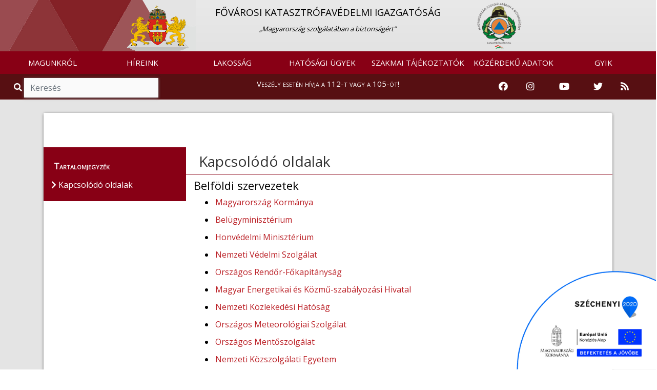

--- FILE ---
content_type: text/html; charset=UTF-8
request_url: https://fovaros.katasztrofavedelem.hu/lablec/kapcsolodo_oldalak
body_size: 11255
content:
<!DOCTYPE HTML>
<html lang='hu' >
    <head>     
        <title>Kapcsolódó oldalak &#8250; BELÜGYMINISZTÉRIUM ORSZÁGOS KATASZTRÓFAVÉDELMI FŐIGAZGATÓSÁG</title>
        <meta charset="UTF-8">
        <meta http-equiv="X-UA-Compatible" content="IE=edge">
        <meta name="viewport" content="width=device-width, 
                                       height=device-height, 
                                       initial-scale=1, 
                                       minimum-scale=1, 
                                       maximum-scale=1">

                    <link href="https://fovaros.katasztrofavedelem.hu/application/templates/default/images/favicon.png?r=227781" rel="shortcut icon" type="image/x-icon">
                                               
                    <link href="https://fonts.googleapis.com/css?family=Open+Sans" rel="stylesheet">
                
          
        <link rel='stylesheet' type='text/css' href='https://fovaros.katasztrofavedelem.hu/application/third_party/common/views/plugins/jquery-ui/css/jquery-ui.min.css?1620758011'>
        <link rel='stylesheet' type='text/css' href='https://fovaros.katasztrofavedelem.hu/application/third_party/common/views/plugins/bootstrap-4/css/bootstrap.min.css?1620757345'>
        <link rel='stylesheet' type='text/css' href='https://fovaros.katasztrofavedelem.hu/application/third_party/common/views/plugins/bootstrap-icons/bootstrap-icons.css?1644229918'>
        <link rel='stylesheet' type='text/css' href='https://fovaros.katasztrofavedelem.hu/application/third_party/common/views/plugins/fontawesome-5.8.2/css/all.min.css?1620757748'>
        <link rel='stylesheet' type='text/css' href='https://fovaros.katasztrofavedelem.hu/application/third_party/common/views/plugins/ionicons-4.5/css/ionicons.min.css?1620757940'>
        <link rel='stylesheet' type='text/css' href='https://fovaros.katasztrofavedelem.hu/application/third_party/common/views/plugins/light-gallery/css/lightgallery.css?1620758018'>
        <link rel='stylesheet' type='text/css' href='https://fovaros.katasztrofavedelem.hu/application/third_party/common/views/plugins/animated-event-calendar/dist/simple-calendar.css?1635858127'>
        <link rel='stylesheet' type='text/css' href='https://fovaros.katasztrofavedelem.hu/application/third_party/common/views/plugins/floating-top/floating-totop-button.css?1620757616'>
        
        <link rel='stylesheet' type='text/css' href='https://fovaros.katasztrofavedelem.hu/application/third_party/common/views/css/template.css?1620757320'>
        <link rel='stylesheet' type='text/css' href='https://fovaros.katasztrofavedelem.hu/application/third_party/common/views/css/cookies-eu-banner.default.css?1620757320'>
        
        
        
        <link rel='stylesheet' type='text/css' href='https://fovaros.katasztrofavedelem.hu/application/templates/default/css/page.css?1620758698'>
        <link rel='stylesheet' type='text/css' href='https://fovaros.katasztrofavedelem.hu/application/templates/default/css/scrollToTop.min.css?1620758699'>
        <link rel='stylesheet' type='text/css' href='https://fovaros.katasztrofavedelem.hu/application/templates/default/css/slider.css?1669643791'>
        <link rel='stylesheet' type='text/css' href='https://fovaros.katasztrofavedelem.hu/application/templates/default/css/sweetalert2.min.css?1620758699'>
        <link rel='stylesheet' type='text/css' href='https://fovaros.katasztrofavedelem.hu/application/templates/default/css/template.css?1766040752'>
        
          
        <link rel='stylesheet' type='text/css' href='https://fovaros.katasztrofavedelem.hu/application/templates/default/county/css/danger.css?1620758694'>
        <link rel='stylesheet' type='text/css' href='https://fovaros.katasztrofavedelem.hu/application/templates/default/county/css/footer.css?1620758694'>
        <link rel='stylesheet' type='text/css' href='https://fovaros.katasztrofavedelem.hu/application/templates/default/county/css/header.css?1695216047'>
        <link rel='stylesheet' type='text/css' href='https://fovaros.katasztrofavedelem.hu/application/templates/default/county/css/search.css?1620758695'>
        <link rel='stylesheet' type='text/css' href='https://fovaros.katasztrofavedelem.hu/application/templates/default/county/css/template.css?1620758695'>
         
        
        <script>

		var base_url = 'https://fovaros.katasztrofavedelem.hu/';

	</script>        
        <script src='https://fovaros.katasztrofavedelem.hu/application/third_party/common/views/js/template.js?1620757325'></script>
        <script src='https://fovaros.katasztrofavedelem.hu/application/third_party/common/views/js/jquery-3.4.1.min.js?1620757325'></script>
        <script src='https://fovaros.katasztrofavedelem.hu/application/third_party/common/views/js/jquery/jquery-ui.min.js?1620757326'></script>
        <script defer src='https://fovaros.katasztrofavedelem.hu/application/templates/default/js/init/pre-init.js?1738781398'></script>
        
          
        <script src='https://fovaros.katasztrofavedelem.hu/application/third_party/common/views/plugins/packagejs/package.js?1620758040'></script>
        <script src='https://fovaros.katasztrofavedelem.hu/application/third_party/common/views/plugins/momentjs/momentjs-2.24.0.js?1620758029'></script>
        <script src='https://fovaros.katasztrofavedelem.hu/application/third_party/common/views/plugins/jquery-ui/js/jquery-ui.min.js?1620758012'></script>
        <script src='https://fovaros.katasztrofavedelem.hu/application/third_party/common/views/plugins/jquery-easing/jquery-easing-1.4.min.js?1620758003'></script>
        <script src='https://fovaros.katasztrofavedelem.hu/application/third_party/common/views/plugins/bootstrap-4/js/bootstrap.min.js?1620757347'></script>


    </head>
    <body id='page-top' >
        <div id="cookies-eu-banner" style="display: none;">
            <p class="h5 text-center">Ez az oldal sütiket használ!</p>
            A webhely cookie-k segítségével elemzi a forgalmat. A webhely használatával elfogadja a cookie-k használatát. Statisztikák készítése céljából a felhasználási adatokhoz a Google is hozzáférhet.
            <a href="https://fovaros.katasztrofavedelem.hu/document/70222" id="cookies-eu-more" target="_blank">Sütikezelési tájékoztató</a>
            <div class="text-center">
                <button id="cookies-eu-accept" class="btn btn-success mt-2 mr-4">Elfogad</button>
                <button id="cookies-eu-reject" class="btn btn-secondary mt-2">Elutasít</button>
            </div>
        </div>

        <script> var navline = {"parent":"L\u00e1bl\u00e9c","child":"Kapcsol\u00f3d\u00f3 oldalak","floating":"0"};</script>
<div class="site wrapper">

    <header >
        <div class="site header">
<script>document.title = "Fővárosi Katasztrófavédelmi Igazgatóság";
</script>

<nav class="quick-jump-links">
    	<a id="top" target="_self" href="#menus" aria-label="Ugrás a menükre"><i class="fas fa-ellipsis-h"></i></a>
    
	<a target="_self" href="#contents" aria-label="Ugrás a tartalomra"><i class="far fa-file-alt"></i></a>
    
    	<a target="_self" href="#footer" aria-label="Ugrás a láblécre"><i class="fas fa-chevron-circle-down"></i></a>
    </nav>

            <div class="row main_head" role="img" aria-label="Megye címere">
            <div class="container-fluid" style="padding-right: 0; padding-left: 0px;">

                <div                     class="col-md-8 
                    offset-md-2 col-sm-12 d-none d-sm-block logo-and-title"
                    >
                    <a href="https://fovaros.katasztrofavedelem.hu/">
                        <div class="col-md-2 col-sm-2 col-xs-1 logo-div text-right"
                            >
                            <img src="https://fovaros.katasztrofavedelem.hu/application/templates/default/county/images/coat_of_arms/megye-fovaros.png" class="logo1" alt="Vissza a Fővárosi Katasztrófavédelmi Igazgatóság főoldalára" />
                        </div>
                    </a>
                    <a href="https://fovaros.katasztrofavedelem.hu/" class="main trans" title="Vissza a főoldalra">
                        <div class="col-md-8 col-sm-8 main-div">
                                                        <p class="main_title" style="">
                                FŐVÁROSI KATASZTRÓFAVÉDELMI IGAZGATÓSÁG                            </p>
                                                                                        <span class="slogen">„Magyarország szolgálatában a biztonságért”</span>
                                                    </div>
                    </a>
                    <a href="https://katasztrofavedelem.hu/" target="_blank">
                        <div class="col-md-2 col-sm-2 logo-div">
                            <img src="https://fovaros.katasztrofavedelem.hu/application/templates/default/images/okf_logo.png" class="logo2" alt="Az Országos Katasztrófavédelmi Főigazgatóság oldalának megnyitása" />
                        </div>
                    </a>
                </div>
                                                            </div>
        </div>
    
<nav class="navbar navbar-expand-lg">
    <a class="navbar-brand d-sm-none" href="https://fovaros.katasztrofavedelem.hu/">
        <img src="https://fovaros.katasztrofavedelem.hu/application/templates/default/county/images/coat_of_arms/megye-fovaros.png" class="mini-logo" alt="Vissza a Fővárosi Katasztrófavédelmi Igazgatóság főoldalára" title="Vissza a Fővárosi Katasztrófavédelmi Igazgatóság főoldalára"/> 
        Főváros    </a>
        <button id="menus" class="navbar-toggler" type="button" data-toggle="collapse" data-target="#navbarNav" aria-controls="navbarNav" aria-expanded="false" aria-label="Toggle navigation">
        <span class="navbar-toggler-icon"><i class="fas fa-bars bar"></i></span>
    </button>
        <div class="collapse navbar-collapse" id="navbarNav">
        
<ul class="navbar-nav mr-auto">
	
	        <li class="nav-item dropdown">
        <a
			 id="menus"             href="https://fovaros.katasztrofavedelem.hu/26023/magunkrol"
                        class="nav-link trans dropdown-toggle"
                                     role="button" data-toggle="dropdown" >
            
            MAGUNKRÓL
                    </a>

                            <ul class="dropdown-menu  trans" role="menu" >
                                <li>
                    <a
                        href="https://fovaros.katasztrofavedelem.hu/26024/bemutatkozas"
                                                class="trans">
                        
                        Bemutatkozás                    </a>
                </li>
                                <li>
                    <a
                        href="https://fovaros.katasztrofavedelem.hu/26047/a-fovarosi-tuzoltosag-tortenete"
                                                class="trans">
                        
                        A fővárosi tűzoltóság története                    </a>
                </li>
                                <li>
                    <a
                        href="https://fovaros.katasztrofavedelem.hu/26026/az-igazgatosag-vezetoi"
                                                class="trans">
                        
                        Az igazgatóság vezetői                    </a>
                </li>
                                <li>
                    <a
                        href="https://fovaros.katasztrofavedelem.hu/26034/katasztrofavedelmi-kirendeltsegek"
                                                class="trans">
                        
                        Katasztrófavédelmi kirendeltségek                    </a>
                </li>
                                <li>
                    <a
                        href="https://fovaros.katasztrofavedelem.hu/26035/tuzoltosagok-budapesten"
                                                class="trans">
                        
                        Tűzoltóságok Budapesten                    </a>
                </li>
                                <li>
                    <a
                        href="https://fovaros.katasztrofavedelem.hu/26025/szervezeti-felepites"
                                                class="trans">
                        
                        Szervezeti felépítés                    </a>
                </li>
                                <li>
                    <a
                        href="https://fovaros.katasztrofavedelem.hu/36072/tuzvedelem-budapesten"
                                                class="trans">
                        
                        Tűzvédelem Budapesten                    </a>
                </li>
                                <li>
                    <a
                        href="https://fovaros.katasztrofavedelem.hu/36037/a-katasztrofavedelem-szakteruletei"
                                                class="trans">
                        
                        A katasztrófavédelem szakterületei                    </a>
                </li>
                                <li>
                    <a
                        href="https://fovaros.katasztrofavedelem.hu/26038/fovarosi-tuzmegelozesi-bizottsag"
                                                class="trans">
                        
                        Fővárosi Tűzmegelőzési Bizottság                    </a>
                </li>
                                <li>
                    <a
                        href="https://fovaros.katasztrofavedelem.hu/26074/elhunyt-bajtarsaink"
                                                class="trans">
                        
                        Elhunyt bajtársaink                    </a>
                </li>
                                <li>
                    <a
                        href="https://fovaros.katasztrofavedelem.hu/26119/onkentes-mentocsoportok"
                                                class="trans">
                        
                        Önkéntes mentőcsoportok                    </a>
                </li>
                                <li>
                    <a
                        href="https://fovaros.katasztrofavedelem.hu/26113/karrier"
                                                class="trans">
                        
                        Karrier                    </a>
                </li>
                                <li>
                    <a
                        href="https://fovaros.katasztrofavedelem.hu/26040/sajtoszoba"
                                                class="trans">
                        
                        Sajtószoba                    </a>
                </li>
                                <li>
                    <a
                        href="https://fovaros.katasztrofavedelem.hu/36036/elerhetosegeink"
                                                class="trans">
                        
                        Elérhetőségeink                    </a>
                </li>
                            </ul>
            </li>
        <li class="nav-item dropdown">
        <a
			            href="https://fovaros.katasztrofavedelem.hu/26128/hirek"
                        class="nav-link trans dropdown-toggle"
                                    >
            
            HÍREINK
                    </a>

                            <ul class="dropdown-menu  trans" role="menu" >
                                <li>
                    <a
                        href="https://fovaros.katasztrofavedelem.hu/26128/hirek"
                                                class="trans">
                        
                        Hírek                    </a>
                </li>
                            </ul>
            </li>
        <li class="nav-item dropdown">
        <a
			            href="https://fovaros.katasztrofavedelem.hu/26131/lakossag"
                        class="nav-link trans dropdown-toggle"
                                     role="button" data-toggle="dropdown" >
            
            LAKOSSÁG
                    </a>

                            <ul class="dropdown-menu  trans" role="menu" >
                                <li>
                    <a
                        href="https://fovaros.katasztrofavedelem.hu/36065/megelozo-videoink"
                                                class="trans">
                        
                        Megelőző videóink                    </a>
                </li>
                                <li>
                    <a
                        href="https://fovaros.katasztrofavedelem.hu/26145/szirenakkal-molari-val-kapcsolatos-informaciok"
                                                class="trans">
                        
                        Szirénákkal, MOLARI-val kapcsolatos információk                     </a>
                </li>
                                <li>
                    <a
                        href="https://fovaros.katasztrofavedelem.hu/26148/polgari-vedelmi-tudnivalok"
                                                class="trans">
                        
                        Polgári védelmi tudnivalók                    </a>
                </li>
                                <li>
                    <a
                        href="https://fovaros.katasztrofavedelem.hu/26170/vedelmi-es-biztonsagi-igazgatasi-informaciok"
                                                class="trans">
                        
                        Védelmi és biztonsági igazgatási információk                    </a>
                </li>
                                <li>
                    <a
                        href="https://fovaros.katasztrofavedelem.hu/26190/kozossegi-szolgalat"
                                                class="trans">
                        
                        Közösségi szolgálat                    </a>
                </li>
                                <li>
                    <a
                        href="https://fovaros.katasztrofavedelem.hu/36851/teli-veszelyek"
                                                class="trans">
                        
                        Téli veszélyek                    </a>
                </li>
                                <li>
                    <a
                        href="https://fovaros.katasztrofavedelem.hu/37235/legkondicionalt-helyisegek-listaja"
                                                class="trans">
                        
                        Légkondicionált helyiségek listája                    </a>
                </li>
                                <li>
                    <a
                        href="https://fovaros.katasztrofavedelem.hu/26134/tuzvedelmi-tajekoztatok"
                                                class="trans">
                        
                        Tűzvédelmi tájékoztatók                    </a>
                </li>
                                <li>
                    <a
                        href="https://fovaros.katasztrofavedelem.hu/36058/a-fovarosi-tuzmegelozesi-bizottsag-ajanlasai"
                                                class="trans">
                        
                        A Fővárosi Tűzmegelőzési Bizottság ajánlásai                    </a>
                </li>
                                <li>
                    <a
                        href="https://fovaros.katasztrofavedelem.hu/37613/kemenysepres"
                                                class="trans">
                        
                        Kéményseprés                    </a>
                </li>
                                <li>
                    <a
                        href="https://fovaros.katasztrofavedelem.hu/37463/szen-monoxid-erzekelok"
                                                class="trans">
                        
                        Szén-monoxid-érzékelők                    </a>
                </li>
                                <li>
                    <a
                        href="https://fovaros.katasztrofavedelem.hu/37462/szunyoggyerites"
                                                class="trans">
                        
                        Szúnyoggyérítés                    </a>
                </li>
                                <li>
                    <a
                        href="https://fovaros.katasztrofavedelem.hu/36850/melegedohelyek"
                                                class="trans">
                        
                        Melegedőhelyek                    </a>
                </li>
                            </ul>
            </li>
        <li class="nav-item dropdown">
        <a
			            href="https://fovaros.katasztrofavedelem.hu/26229/hatosagi-ugyek"
                        class="nav-link trans dropdown-toggle"
                                     role="button" data-toggle="dropdown" >
            
            HATÓSÁGI ÜGYEK
                    </a>

                            <ul class="dropdown-menu  trans" role="menu" >
                                <li>
                    <a
                        href="https://fovaros.katasztrofavedelem.hu/36049/ugyfelszolgalat"
                                                class="trans">
                        
                        Ügyfélszolgálat                    </a>
                </li>
                                <li>
                    <a
                        href="https://fovaros.katasztrofavedelem.hu/26230/hirdetmenyek"
                                                class="trans">
                        
                        Hirdetmények                    </a>
                </li>
                                <li>
                    <a
                        href="https://fovaros.katasztrofavedelem.hu/33299/letoltheto-dokumentumok"
                                                class="trans">
                        
                        Letölthető dokumentumok                    </a>
                </li>
                                <li>
                    <a
                        href="https://fovaros.katasztrofavedelem.hu/26254/hatosagi-jogkorok-es-nyilvantartasok"
                                                class="trans">
                        
                        Hatósági jogkörök és nyilvántartások                    </a>
                </li>
                                <li>
                    <a
                        href="https://fovaros.katasztrofavedelem.hu/35638/kritikus-szervezetek-ellenallo-kepessege"
                                                class="trans">
                        
                        Kritikus szervezetek ellenálló képessége                    </a>
                </li>
                                <li>
                    <a
                        href="https://fovaros.katasztrofavedelem.hu/37813/veszelyesaru-szallitas"
                                                class="trans">
                        
                        Veszélyesáru-szállítás                    </a>
                </li>
                            </ul>
            </li>
        <li class="nav-item dropdown">
        <a
			            href="https://fovaros.katasztrofavedelem.hu/26215/szakmai-tajekoztatok"
                        class="nav-link trans dropdown-toggle"
                                     role="button" data-toggle="dropdown" >
            
            SZAKMAI TÁJÉKOZTATÓK
                    </a>

                            <ul class="dropdown-menu  trans" role="menu" >
                                <li>
                    <a
                        href="https://fovaros.katasztrofavedelem.hu/26100/jogszabalyok"
                                                class="trans">
                        
                        Jogszabályok                    </a>
                </li>
                                <li>
                    <a
                        href="https://fovaros.katasztrofavedelem.hu/35336/elektronikus-ugyintezes"
                                                class="trans">
                        
                        Elektronikus ügyintézés                    </a>
                </li>
                                <li>
                    <a
                        href="https://fovaros.katasztrofavedelem.hu/36038/palyazatok"
                                                class="trans">
                        
                        Pályázatok                    </a>
                </li>
                                <li>
                    <a
                        href="https://fovaros.katasztrofavedelem.hu/36062/a-vis-maior-tamogatasrol"
                                                class="trans">
                        
                        A vis maior támogatásról                    </a>
                </li>
                                <li>
                    <a
                        href="https://fovaros.katasztrofavedelem.hu/36793/muszaki-szakterulet"
                                                class="trans">
                        
                        Műszaki szakterület                    </a>
                </li>
                            </ul>
            </li>
        <li class="nav-item dropdown">
        <a
			            href="https://fovaros.katasztrofavedelem.hu/26271/kozerdeku-adatok"
                        class="nav-link trans dropdown-toggle"
                                     role="button" data-toggle="dropdown" >
            
            KÖZÉRDEKŰ ADATOK
                    </a>

                            <ul class="dropdown-menu  trans" role="menu" >
                                <li>
                    <a
                        href="https://fovaros.katasztrofavedelem.hu/26272/altalanos-kozzeteteli-lista"
                                                class="trans">
                        
                        Általános közzétételi lista                    </a>
                </li>
                                <li>
                    <a
                        href="https://fovaros.katasztrofavedelem.hu/26274/kulonos-kozzeteteli-lista"
                                                class="trans">
                        
                        Különös közzétételi lista                    </a>
                </li>
                                <li>
                    <a
                        href="https://fovaros.katasztrofavedelem.hu/26273/egyedi-kozzeteteli-lista"
                                                class="trans">
                        
                        Egyedi közzétételi lista                    </a>
                </li>
                                <li>
                    <a
                        href="http://www.kozadattar.hu/"
                        target='_blank'                        class="trans">
                        
                        Közadattár                    </a>
                </li>
                                <li>
                    <a
                        href="https://fovaros.katasztrofavedelem.hu/33817/kereses-archivum"
                                                class="trans">
                        
                        Keresés, archívum                    </a>
                </li>
                            </ul>
            </li>
        <li class="nav-item dropdown">
        <a
			            href="https://fovaros.katasztrofavedelem.hu/26275/gyik"
                        class="nav-link trans dropdown-toggle"
                                     role="button" data-toggle="dropdown" >
            
            GYIK
                    </a>

                            <ul class="dropdown-menu  trans" role="menu" >
                                <li>
                    <a
                        href="https://fovaros.katasztrofavedelem.hu/26276/gyakran-ismetelt-kerdesek"
                                                class="trans">
                        
                        Gyakran ismételt kérdések                    </a>
                </li>
                                <li>
                    <a
                        href="https://fovaros.katasztrofavedelem.hu/35594/tuzjelzes-teves-jelzes"
                                                class="trans">
                        
                        Tűzjelzés, téves jelzés                    </a>
                </li>
                            </ul>
            </li>
    </ul>
    </div>
</nav>



    
<!--
<div class="danger-block">
    <p class="danger-text"><a href="https://fovaros.katasztrofavedelem.hu/33666/tudnivalok-a-112-es-segelyhivoszamrol">Veszély esetén hívja a 112-t vagy a 105-öt!</a></p>
</div>
-->


<div class="danger-block" style="height: 50px;">
    <div class="col-md-3 d-none d-md-block">
        <div class="search">
            <span class="input-group" style="margin-top: 0px;">
                <span class="input-group-addon-v1 viewer"><i role="img" aria-label="Nagyítás ikon" title="Keresés" class="fa fa-search trans"></i></span>
                <input id="search2" type="search" class="form-control trans search" placeholder="Keresés" aria-label="Keresés"/>
            </span>
        </div>
    </div>
    <div class="col-md-6 col-sm-12 danger-text-div">
        <p class="danger-text"><a href="https://fovaros.katasztrofavedelem.hu/33666/tudnivalok-a-112-es-segelyhivoszamrol">Veszély esetén hívja a 112-t vagy a 105-öt!</a></p>
    </div>
    
    <div class="col-md-3 d-none d-md-block" style="padding-left: 0;padding-right: 0;">
        <div class="col-md-12" style="padding-left: 0;padding-right: 0;">
            <!--<div class="col-sm-2 col-2 icon-container" style="float: right;">

                <a href="https://fovaros.katasztrofavedelem.hu/34276/rss-forrasok">

                    <img src="https://fovaros.katasztrofavedelem.hu/application/templates/default/images/rss-icon.png" class="icons" alt="RSS hírfolyam" />
                </a>
            </div>
            <div class="col-sm-2 col-2 icon-container" style="float: right;">
                <a href="https://twitter.com/HU_Disaster_Man" target="_blank" rel="noopener">
                    <img src="https://fovaros.katasztrofavedelem.hu/application/templates/default/images/twitter.png" class="icons" alt="Katasztrófavédelem Twitter oldala" />
                </a>
            </div>
            <div class="col-sm-2 col-2 icon-container" style="float: right;">
                                <a href="https://www.youtube.com/user/FKIvideo" target="_blank" rel="noopener">
                    <img src="https://fovaros.katasztrofavedelem.hu/application/templates/default/images/youtube.png" class="icons" alt="Katasztrófavédelem Youtube csatornája" style="margin-top: 5px;"/>
                </a>
            </div>
            <div class="col-sm-2 col-2 icon-container" style="float: right;">
                <a href="https://www.instagram.com/katasztrofavedelem_hivatalos/" target="_blank" rel="noopener">
                    <img src="https://fovaros.katasztrofavedelem.hu/application/templates/default/images/instagram.png" class="icons" alt="Katasztrófavédelem Instagram oldala" />
                </a>
            </div>
            <div class="col-sm-2 col-2 icon-container" style="float: right;">
                <a href="https://www.facebook.com/bmokf.hivatalos/?ref=br_tf" target="_blank" rel="noopener">
                    <img src="https://fovaros.katasztrofavedelem.hu/application/templates/default/images/facebook-icon.png" class="icons" alt="Katasztrófavédelem Facebook oldala" />
                </a>
            </div>-->
            
            <div class="col-md-2 icon-container">
                <a href="https://www.facebook.com/bmokf.hivatalos/?ref=br_tf" target="_blank" rel="noopener" aria-label="Katasztrófavédelem Facebook oldala">
                    <i class="fab fa-facebook icons-v1"></i>
                </a>
            </div>
            <div class="col-md-2 icon-container">
                <a href="https://www.instagram.com/katasztrofavedelem_hivatalos/" target="_blank" rel="noopener" aria-label="Katasztrófavédelem Instagram oldala">
                    <i class="fab fa-instagram icons-v1" aria-hidden="true"></i>
                </a>
            </div>
            <div class="col-md-3 icon-container">
                                <a href="https://www.youtube.com/user/FKIvideo" target="_blank" rel="noopener" aria-label="Katasztrófavédelem Youtube csatornája">
                    <i class="fab fa-youtube icons-v1" aria-hidden="true"></i>
                </a>
            </div>
            <div class="col-md-2 icon-container">
                <a href="https://twitter.com/HU_Disaster_Man" target="_blank" rel="noopener" aria-label="Katasztrófavédelem Twitter oldala">
                    <i class="fab fa-twitter icons-v1" aria-hidden="true"></i>
                </a>
            </div>
            <div class="col-sm-2 col-2 icon-container">
                <a href="https://fovaros.katasztrofavedelem.hu/34276/rss-forrasok" aria-label="RSS hírfolyam">        
                    <i class="fas fa-rss icons-v1" aria-hidden="true"></i>
                </a>
            </div>
        </div>
    </div>
</div>


    
<div class="d-md-none d-lg-none d-xl-none" style="height: 50px;">
    <div class="col-sm-6 col-6" style="padding-right: 0; padding-left: 0;">
        <div class="search">
            <span class="input-group">
                <span class="input-group-addon-v2 viewer">
                    <i role="img" aria-label="Nagyítás ikon" title="Keresés" class="fa fa-search trans"></i>
                </span>
                <input id="search3" type="text" class="form-control trans search" placeholder="Keresés" aria-label="Keresés"/>
            </span>
        </div>
    </div>

    <div class="col-sm-6 col-6" style="padding-right: 0; padding-left: 0;">
        <div class="col-sm-10" style="padding-top: 3%; float: right; padding-right: 0; padding-left: 0;">
            <div class="col-sm-2 col-2 icon-container">
                <a href="https://www.facebook.com/bmokf.hivatalos/?ref=br_tf" target="_blank" rel="noopener" aria-label="Katasztrófavédelem Facebook oldala">
                    <i class="fab fa-facebook icons-v2"></i>
                </a>
            </div>
            <div class="col-sm-2 col-2 icon-container">
                <a href="https://www.instagram.com/katasztrofavedelem_hivatalos/" target="_blank" rel="noopener" aria-label="Katasztrófavédelem Instagram oldala">
                    <i class="fab fa-instagram icons-v2" aria-hidden="true"></i>
                </a>
            </div>
            <div class="col-sm-3 col-3 icon-container">
                                <a href="https://www.youtube.com/user/FKIvideo" target="_blank" rel="noopener" aria-label="Katasztrófavédelem Youtube csatornája">
                    <i class="fab fa-youtube icons-v2" aria-hidden="true"></i>
                </a>
            </div>
            <div class="col-sm-2 col-2 icon-container">
                <a href="https://twitter.com/HU_Disaster_Man" target="_blank" rel="noopener" aria-label="Katasztrófavédelem Twitter oldala">
                    <i class="fab fa-twitter icons-v2" aria-hidden="true"></i>
                </a>
            </div>
            <div class="col-sm-2 col-2 icon-container">
                <a href="https://fovaros.katasztrofavedelem.hu/10198/rss-forrasok-a-bm-okf-oldalan" aria-label="RSS hírfolyam">
                    <i class="fas fa-rss icons-v2" aria-hidden="true"></i>
                </a>
            </div>
        </div>
    </div>
</div></div>
    </header>

    <main>
        <div class='site content'> 
        
            
<script>
    var navline ={"parent":"L\u00e1bl\u00e9c","child":"Kapcsol\u00f3d\u00f3 oldalak","floating":"0"};
</script>

<div class="row content-row">
    <div class="container">
        <div class="col-md-12 container-content">
            <div class="panel panel-default">
                <div class="panel-body">

                    <div class="row">
                        
    <div class="page-image"></div>

                                                                                                                                                                                                <nav class="breadcrumb">
                                            <span class="breadcrumb-item ">
                                            </span>
                                                                                                                                                                            </nav>
                                                                                                                                                                            </div>

                    <div class="row part-two">
                                            <aside class="col-md-3 col-sm-3 side-menu-parent">
                            <div class="side-menu">
                                <div class="contents">Tartalomjegyzék</div>
                                                                                                            <ul class="sidebar-menu">
                                            <li>
                                                <span class="contents-title trans">
                                                    <i class="fas fa-chevron-right" aria-hidden="true"></i> Kapcsolódó oldalak                                                </span>
                                            </li>
                                        </ul>
                                                                                                                                    </div>
                        </aside>

                        <div class="col-md-9 col-sm-9 right-side"> 							<div class="quick-jump-links-page">
								<a id="contents" target="_self" href="#top" title="Ugrás az oldal tetejére"><i class="fas fa-chevron-circle-up"></i></a>
							</div>
                            
<div class="row">
    <h1 class="page-title" tabindex="0">Kapcsolódó oldalak</h1>

    <div class="page-text" tabindex="0">
        <h4>Belföldi szervezetek</h4>
<ul>
  <li><a href="https://www.kormany.hu/">Magyarország Kormánya</a></li>
	<li><a href="https://www.kormany.hu/hu/belugyminiszterium">Belügyminisztérium</a></li>
	<li><a href="https://www.kormany.hu/hu/honvedelmi-miniszterium">Honvédelmi Minisztérium</a></li>
	<li><a href="https://nvsz.hu/bemutatkozas">Nemzeti Védelmi Szolgálat</a></li>
	<li><a href="http://www.police.hu/">Országos Rendőr-Főkapitányság</a></li>
	<li><a href="http://www.mekh.hu/">Magyar Energetikai és Közmű-szabályozási Hivatal</a></li>
	<li><a href="https://www.nkh.gov.hu/a-hatosagrol">Nemzeti Közlekedési Hatóság</a></li>
	<li><a href="https://www.met.hu/">Országos Meteorológiai Szolgálat</a></li>
	<li><a href="https://www.mentok.hu/">Országos Mentőszolgálat</a></li>
	<li><a href="https://www.uni-nke.hu/">Nemzeti Közszolgálati Egyetem</a></li>
	<li><a href="https://magyarorszag.hu/">Magyarország.hu</a></li>
	<li><a href="http://www.hydroinfo.hu/mobil/hydroinfo.php">Országos Vízjelző Szolgálat</a></li>
	<li><a href="https://www.haea.gov.hu/web/v3/OAHPortal.nsf/web?OpenAgent">Országos Atomenergia Hivatal</a></li>
	<li><a href="https://fogyasztovedelem.kormany.hu/">Nemzeti Fogyasztóvédelmi Hatóság</a></li>
	<li><a href="https://bv.gov.hu/">Büntetés-végrehajtási Szervezet</a></li>
	<li><a href="http://ah.gov.hu/">Alkotmányvédelmi Hivatal</a></li>
	<li><a href="http://regi-kok.katasztrofavedelem.hu/">Katasztrófavédelmi Oktatási Központ</a></li>
	<li><a href="http://regi-zenekar.katasztrofavedelem.hu/">Katasztrófavédelem Központi Zenekara</a></li>
	<li><a href="http://regi-muzeum.katasztrofavedelem.hu/">Katasztrófavédelem Központi Múzeuma</a></li>
	<li><a href="http://regi-kki.katasztrofavedelem.hu/">Katasztrófavédelmi Kutatóintézet</a></li>
	<li><a href="https://www.rsoe.hu/">Rádiós Segélyhívó és Infokommunikációs Országos Egyesület</a></li>
	<li><a href="http://www.jogarhotel.hu/">Hotel Jogar Továbbképző Központ</a></li>
	<li><a href="http://tuzoltoszovetseg.hu/">Magyar Tűzoltó Szövetség</a></li>
	<li><a href="http://www.mpvsz.hu/">Magyar Polgári Védelmi Szövetség</a></li>
	<li><a href="http://www.szentflorian.hu/">Szent Flórián Önkéntestűzoltó-portál</a></li>
	<li><a href="http://www.lotosz.hu/">Önkéntes Tűzoltóságok Országos Szövetsége</a></li>
	<li><a href="http://www.ltuzolto.hu/cats1.php">Létesítményi Tűzoltóságok Országos Szövetsége</a></li>
	<li><a href="http://www.atomeromu.hu/hu/Lapok/default.aspx">Paksi Atomerőmű</a></li>
	<li><a href="http://www.tszvsz.hu/">Tűzvédelmi Szolgáltatók és Vállalkozók Szövetsége</a></li>
	<li><a href="http://www.tmke.hu/">Tűzvédelmi Mérnökök Közhasznú Egyesülete</a></li>
	<li><a href="https://www.sziklakorhaz.eu/hu">Sziklakórház</a></li>
	<li><a href="https://bmheros.hu/">BM HEROS</a></li>
	<li><a href="http://internet.kozut.hu/SitePages/Kezd%C5%91lap.aspx">Magyar Közút Nonprofit Zrt.</a></li>
	<li><a href="https://mhk.hu/">Magyar Közlöny Lap- és Könyvkiadó</a></li>
	<li><a href="https://njt.hu/">Nemzeti Jogszabálytár</a></li>
	<li><a href="http://www.mnvzrt.hu/">Magyar Nemzeti Vagyonkezelő Zrt</a></li>
	<li><a href="http://rendvedelmikar.hu/">Magyar Rendvédelmi Kar</a></li>
</ul>

<h4>Külföldi szervezetek</h4>
<ul>
  <li><a href="https://www.bmi.gv.at/">AT - Osztrák Szövetségi Köztársaság Belügyminisztériuma</a></li>
	<li><a href="https://www.securitecivile.be/">BE - Belga BM Civil Biztonsági Főigazgatóság </a></li>
	<li><a href="https://centredecrise.be/fr">BE - Belga BM Válságközpont </a></li>
	<li><a href="https://ibz.be/fr">BE - Belga Belügyminisztérium </a></li>
	<li><a href="http://localhost/OKF_UJ/kapcsolodo_oldalak">BG - Bolgár Állami Polgári Védelmi Ügynökség</a></li>
	<li><a href="https://www.publicsafety.gc.ca/index-en.aspx">CA - Kanadai Közbiztonsági és Polgári Védelmi Hivatal</a></li>
	<li><a href="https://duzs.hr/">CR - National Protection and Rescue Directorate</a></li>
	<li><a href="http://www.moi.gov.cy/moi/cd/cd.nsf/index_gr/index_gr?opendocument">CY - Ministry of the Interior, Civil Defense Headquarters</a></li>
	<li><a href="https://www.hzscr.cz/">CZ - Ministry of the Interior, DG Fire Rescue Service</a></li>
	<li><a href="http://www.zivilschutz-online.de/">DE - Németországi Szövetségi Köztársaság Lakosságvédelmi és Katasztrófa-segítségnyújtási Főosztálya</a></li>
	<li><a href="https://brs.dk/Pages/Forside.aspx">DK - Dán Honvédelmi Minisztérium - Veszélyhelyzet Kezelési Ügynökség</a></li>
	<li><a href="https://www.rescue.ee/">EE - Ministry of the Interior, Estonian Rescue Board</a></li>
	<li><a href="http://www.proteccioncivil.es/">ES - Spanyol Belügyminisztérium - PV Főigazgatósága</a></li>
	<li><a href="https://ec.europa.eu/echo/">EU - DG ECHO</a></li>
	<li><a href="https://ec.europa.eu/echo/">EU - European Civil Protection</a></li>
	<li><a href="http://localhost/OKF_UJ/kapcsolodo_oldalak">EU - Európai Bizottság DG HOME belügyi főigazgatósága</a></li>
	<li><a href="https://www.europarl.europa.eu/hu/headlines/">EU - Európai Parlament</a></li>
	<li><a href="http://www.gdacs.org/">EU - GDACS</a></li>
	<li><a href="http://localhost/OKF_UJ/kapcsolodo_oldalak">EU - Kárpátok-Eurórégió</a></li>
	<li><a href="https://www.cei.int/">EU - Közép-Európai Kezdeményezés</a></li>
	<li><a href="https://www.rcc.int/">EU - Regionális Együttműködési Tanács </a></li>
	<li><a href="https://www.consilium.europa.eu/homepage.aspx/?lang=en">EU Tanács</a></li>
	<li><a href="https://intermin.fi/etusivu">FI - Finn BM - Mentési Szolgálatok Főigazgatósága</a></li>
	<li><a href="http://localhost/OKF_UJ/kapcsolodo_oldalak">FR - Francia BM - PV Igazgatósága</a></li>
	<li><a href="https://www.civilprotection.gr/el">GR - Ministry of Citizen Protection, General Secretariat for Civil Protection</a></li>
	<li><a href="http://localhost/OKF_UJ/kapcsolodo_oldalak">IE - Ministry of the Environment, Heritage and Local Government</a></li>
	<li><a href="https://reliefweb.int/">INT - Az ENSZ humanitárius ügyeinek folyamatosan frissülő honlapja</a></li>
	<li><a href="https://www.ctif.org/">INT - CTIF - Nemzetközi Tűzmegelőzési és Tűzoltási Műszaki Bizottság (Nemzetközi Tőzoltó Szövetség)</a></li>
	<li><a href="https://www.unece.org/info/ece-homepage.html">INT - ENSZ EGB</a></li>
	<li><a href="https://www.unisdr.org/">INT - ENSZ Nemzetközi Katasztrófacsökkentési Stratégia</a></li>
	<li><a href="https://www.nato.int/">INT - NATO-honlap</a></li>
	<li><a href="https://www.iaea.org/">INT - Nemzetközi Atomenergia Ügynökség</a></li>
	<li><a href="https://media.ifrc.org/ifrc/">INT - Nemzetközi Vöröskereszt és Vörös Félhold Társaság</a></li>
	<li><a href="https://www.unocha.org/">INT - UN OCHA - Az ENSZ Humanitárius Ügyek Koordinációs Irodájának hivatalos honlapja</a></li>
	<li><a href="https://www.icrc.org/en/home">INT - Vöröskereszt Nemzetközi Bizottsága (ICRC, International Committee of the Red Cross)</a></li>
	<li><a href="http://www.vigilfuoco.it/aspx/Page.aspx?IdPage=5374">IT - Olasz BM - Tűzoltóságokért, Elsősegélyért és Polgári Védelemért felelős Főosztálya</a></li>
	<li><a href="http://www.protezionecivile.gov.it/jcms/it/home.wp">IT - Olasz Minisztertanács Elnöksége - PV Főosztálya</a></li>
	<li><a href="http://www.civilinesauga.lt/">LT - Litván BM Polgári Védelmi Főosztálya</a></li>
	<li><a href="http://www.vpgt.lt/">LT - Litván Tűzoltóság</a></li>
	<li><a href="https://www.vugd.gov.lv/">LV - Lett Állami Tűzoltó- és Műszaki Mentési Szolgálata</a></li>
	<li><a href="http://localhost/OKF_UJ/kapcsolodo_oldalak">MT - Ministry for Justice and Home Affairs, Civil Protection Department</a></li>
	<li><a href="http://localhost/OKF_UJ/kapcsolodo_oldalak">NL - Ministry of Security and Justice, National Coordination Center for Counterterrorism </a></li>
	<li><a href="https://www.dsb.no/hygiene/english/">NO - Directorate for Civil Protection and Emergency Planning (DSB)</a></li>
	<li><a href="https://www.straz.gov.pl/">PL - Ministry of the Interior, National Headquarters of the State Fire Service</a></li>
	<li><a href="http://www.prociv.pt/Paginas/PageNotFoundError.aspx?requestUrl=http://www.prociv.pt/Pages/default.aspx">PT - Portugál Belügyi Igazgatási Minisztérium - Tűz- és Polgári Védelmi Nemzeti Szolgálata</a></li>
	<li><a href="https://www.igsu.ro/">RO - General Inspectorate for Emergency Situations</a></li>
	<li><a href="https://www.mchs.gov.ru/">RU - Orosz Rendkívüli Helyzetek Minisztériuma</a></li>
	<li><a href="https://www.msb.se/en/?ResetTargetNavigation=true">SE - Swedish Civil Contingencies Agency (MSB)</a></li>
	<li><a href="http://www.urszr.si/slo/index.php">SI - Administration for Civil Protection and Disaster Relief</a></li>
	<li><a href="http://localhost/OKF_UJ/kapcsolodo_oldalak">SK - Ministry of the Interior, Section for Integrated Rescue System and Crisis Management</a></li>
	<li><a href="https://www.dsns.gov.ua/">UA - Ukrajna Rendkívüli Helyzetek Szolgálata</a></li>
	<li><a href="https://www.gov.uk/government/organisations/cabinet-office">UK - Brit Miniszterelnöki Hivatal</a></li>
	<li><a href="https://www.fema.gov/">USA - FEMA - Szövetségi Veszélyhelyzet-kezelési Ügynöksége</a></li>
</ul>    </div>

    
    
</div>
<a href="javascript:history.go(-1)" class="back" title="Visszalépés az előző oldalra"><i class="fa fa-chevron-left"></i></a>
                        </div>
                                        </div>
                </div>
            </div>
        </div>
    </div>
</div>

<div class="modal fade" id="search-modal" tabindex="-1" role="dialog" aria-hidden="true">
  <div class="modal-dialog modal-dialog-centered" role="document">
    <div class="modal-content">
      <div class="modal-header">
        <div class="modal-title">
            
        </div>
        <button type="button" class="close" data-dismiss="modal" aria-label="Close">
          <span aria-hidden="true">&times;</span>
        </button>
      </div>
      <div class="modal-body">
        
      </div>
    </div>
  </div>
</div>

<!--<script>

$(document).ready(function () {

    window.addEventListener("scroll", function () {
        // scrollTop
        var distance = window.pageYOffset || (document.documentElement || document.body.parentNode || document.body).scrollTop;
        var sideMenu = $(".side-menu");
        var sideMenuParent = $(".side-menu-parent");
        var panel = $(".panel.panel-default");
        var panelBottom = panel.offset().top + panel.outerHeight();
        var sideMenuBottom = sideMenu.offset().top + sideMenu.outerHeight();
        var contentHeight = $(".right-side").height();
        // When position is static the computed hight of sideMenu is less, so 
        // added 25px.
        if (sideMenu.css("position") === "static") {
            var sideMenuHeight = sideMenu.height() + 25;
        } else {
            var sideMenuHeight = sideMenu.height();
        }
        var verticalSpaceForSideMenu = panelBottom - distance;

//        console.log("**************************************************************************");
//        console.log('contentHeight0:', contentHeight);
//        console.log('sideMenuHeight0:', sideMenuHeight);
//        console.log('sideMenuBottom0:', sideMenuBottom);
//        console.log('panelBottom0:', panelBottom);
        var stickyPositionTop = $(".site.header").outerHeight(true) + 50;
//        console.log('distance0:', distance);
//        console.log('stickyPositionTop0:', stickyPositionTop);
        var stickyPositionBottom = panelBottom;
//        console.log('stickyPositionBottom0:', stickyPositionBottom);
//        console.log('distance + window.innerHeight 0:', distance + window.innerHeight);
//        console.log('verticalSpaceForSideMenu0:', verticalSpaceForSideMenu);
//        console.log("-------------------------------------------------------------------------");

        // Makes left menu sticky only when the full menu is displayed at the 
        // current viewport height and the menü is higher than the content on 
        // the right side and the window size is at least tablet size.
        if (sideMenuParent.height() < $(window).height() && sideMenuHeight < contentHeight && $(window).width() > 750) {
            // -10 is necessary because:
            // the position of the side menu compared to the bottom of the 
            // panel is in the range 
            // sideMenuBottom >= panelBottom - 10 && sideMenuBottom < panelBottom
            // when the positioning of the side menu is absolute (stop-at-bottom class).
            if (sideMenuBottom < panelBottom - 10) {
                if (distance >= stickyPositionTop && verticalSpaceForSideMenu > sideMenuHeight) {
//                    console.log('1');
//                    console.log('sideMenu.attr("class") 1e:', sideMenu.attr("class"));
                    // Removes absolute positioning.
                    sideMenu.removeClass('stop-at-bottom');
                    // Adds fixed positioning.
                    sideMenu.addClass('sticky-top');
//                    console.log('sideMenu.attr("class") 1u:', sideMenu.attr("class"));
                    setChildWidthToParent();
//                    console.log('sideMenuBottom1:', sideMenu.offset().top + sideMenu.outerHeight());
//                    console.log('panelBottom1:', panel.offset().top + panel.outerHeight());

                } else {
//                    console.log('2');
//                    console.log('sideMenu.attr("class") 2e:', sideMenu.attr("class"));
                    sideMenu.removeClass('sticky-top');
                    sideMenu.removeClass('stop-at-bottom');
//                    console.log('sideMenu.attr("class") 2u:', sideMenu.attr("class"));
//                    console.log('sideMenuBottom2:', sideMenu.offset().top + sideMenu.outerHeight());
//                    console.log('panelBottom2:', panel.offset().top + panel.outerHeight());
                }
                // It's not necessary to call setChildWidthToParent() in this case 
                // because it was called earlier when the sticky-top class was 
                // added. In the case of window resize the resize event handller 
                // will call it.
            } else if (sideMenuBottom >= panelBottom) {
//                console.log('3');
//                console.log('sideMenu.attr("class") 3e:', sideMenu.attr("class"));
                sideMenu.removeClass('sticky-top');
                sideMenu.addClass('stop-at-bottom');
//                console.log('sideMenu.attr("class") 3u:', sideMenu.attr("class"));
//                console.log('sideMenuBottom3:', sideMenu.offset().top + sideMenu.outerHeight());
//                console.log('panelBottom3:', panel.offset().top + panel.outerHeight());
                // The else  branch means: 
                // sideMenuBottom >= panelBottom - 10 && sideMenuBottom < panelBottom
                // The position of the side menu compared to the bottom of the 
                // panel is in this range  when the positioning of the side menu is 
                // absolute (stop-at-bottom class).
            } else {
                if (sideMenu.hasClass('stop-at-bottom') && (distance + window.innerHeight) <= stickyPositionBottom) {
//                    console.log('4');
//                    console.log('sideMenu.attr("class") 4e:', sideMenu.attr("class"));
                    sideMenu.removeClass('stop-at-bottom');
                    // It's not necessary to call setChildWidthToParent() in 
                    // this case because it was called earlier when the 
                    // sticky-top class was added before stop-at-bottom class 
                    // was added. In the case of window resize the resize event 
                    // handller will call it.
                    if (distance >= stickyPositionTop && verticalSpaceForSideMenu > sideMenuHeight) {
                        sideMenu.addClass('sticky-top');
                    }
//                    console.log('sideMenu.attr("class") 4u:', sideMenu.attr("class"));
//                    console.log('sideMenuBottom4:', sideMenu.offset().top + sideMenu.outerHeight());
//                    console.log('panelBottom4:', panel.offset().top + panel.outerHeight());
                }
            }
//            console.log("**************************************************************************");
        }

    }, false);

    $(window).resize(function () {
        setChildWidthToParent();
//        console.log('$(window).width():', $(window).width());
        if ($(window).width() <= 750) {
            $(".side-menu").removeClass('sticky-top');
            $(".side-menu").removeClass('stop-at-bottom');
        }
    }
    );

});

/**
 * Sets the width of the child element (.side-menu) to the width of the parent 
 * element (.side-menu-parent).
 * 
 * It is necessary when the positioning of the child changes from static to 
 * fixed so the width of the child cannot be set with CSS to the width of the 
 * parent because the width is compared to the viewport.
 */
function setChildWidthToParent() {
    var parentWidth = $(".side-menu-parent").width();
    $(".side-menu").width(parentWidth);
}

//function getDocHeight() {
//    var D = document;
//    return Math.max(
//            D.body.scrollHeight, D.documentElement.scrollHeight,
//            D.body.offsetHeight, D.documentElement.offsetHeight,
//            D.body.clientHeight, D.documentElement.clientHeight
//            )
//}
//
//function amountscrolled() {
//    var winheight = window.innerHeight || (document.documentElement || document.body).clientHeight
//    var docheight = getDocHeight()
//    var scrollTop = window.pageYOffset || (document.documentElement || document.body.parentNode || document.body).scrollTop
//    var trackLength = docheight - winheight
//    var pctScrolled = Math.floor(scrollTop / trackLength * 100) // gets percentage scrolled (ie: 80 or NaN if tracklength == 0)
//    console.log(pctScrolled + '%');
//    return pctScrolled;
//}


</script>-->


        </div>
    </main>
    
            <div class="kohezios">
            <a href="https://fovaros.katasztrofavedelem.hu/37770/szechenyi-2020">    
                <img src="https://fovaros.katasztrofavedelem.hu/application/templates/default/images/infoblokk_kedv_final_CMYK_KA.png" alt="Széchenyi 2020 Kohéziós Alap"/>
            </a>
        </div>
    
    <footer>
        <div class="site footer">
<div class="row blocks">
            <div class="col-sm-9 footer-links" style="margin-left: 7%;">
                    
        <a  id="footer"  href="https://fovaros.katasztrofavedelem.hu/lablec/kapcsolat" class="trans" target="_self">
        KAPCSOLAT    </a>
    
        <a  href="https://fovaros.katasztrofavedelem.hu/lablec/impresszum" class="trans" target="_self">
        IMPRESSZUM    </a>
    
        <a  href="https://fovaros.katasztrofavedelem.hu/lablec/adatkezelesi_tajekoztato" class="trans" target="_self">
        ADATKEZELÉSI TÁJÉKOZTATÓ    </a>
    
        <a  href="https://fovaros.katasztrofavedelem.hu/lablec/jogi_nyilatkozat" class="trans" target="_self">
        JOGI NYILATKOZAT    </a>
    
        <a  href="https://fovaros.katasztrofavedelem.hu/lablec/technikai_ajanlas" class="trans" target="_self">
        TECHNIKAI AJÁNLÁS    </a>
    
        <a  href="https://fovaros.katasztrofavedelem.hu/lablec/kapcsolodo_oldalak" class="trans" target="_self">
        KAPCSOLÓDÓ OLDALAK    </a>
    
        <a  href="https://fovaros.katasztrofavedelem.hu/lablec/oldalterkep" class="trans" target="_self">
        OLDALTÉRKÉP    </a>
    
        <a  href="https://fovaros.katasztrofavedelem.hu/lablec/akadalymentesseg" class="trans" target="_self">
        AKADÁLYMENTESSÉG    </a>
        </div>
</div>
<div class="row below">
    <div class="col-sm-12 end">
        © 2026 BM Országos Katasztrófavédelmi Főigazgatóság
    </div>
</div></div>
    </footer>

</div>
        
                       
        
        <script src='https://fovaros.katasztrofavedelem.hu/application/templates/default/js/jquery.sticky.js?1620758738'></script>
        <script src='https://fovaros.katasztrofavedelem.hu/application/templates/default/js/page.js?1714730388'></script>
        <script src='https://fovaros.katasztrofavedelem.hu/application/templates/default/js/readMore.jquery.js?1620758739'></script>
        <script src='https://fovaros.katasztrofavedelem.hu/application/templates/default/js/slider.js?1620758739'></script>
        <script src='https://fovaros.katasztrofavedelem.hu/application/templates/default/js/sweetalert2.all.min.js?1620758739'></script>
        <script src='https://fovaros.katasztrofavedelem.hu/application/templates/default/js/template.js?1715852275'></script>
        
  
            
        
          
        <script src='https://fovaros.katasztrofavedelem.hu/application/third_party/common/views/plugins/bootstrap-notify/bootstrap-notify.min.js?1620757351'></script>
        <script src='https://fovaros.katasztrofavedelem.hu/application/third_party/common/views/plugins/elimore/jquery.elimore.min.js?1620757616'></script>
        <script src='https://fovaros.katasztrofavedelem.hu/application/third_party/common/views/plugins/light-gallery/js/lightgallery-all-2.min.js?1620758021'></script>
        <script src='https://fovaros.katasztrofavedelem.hu/application/third_party/common/views/plugins/animated-event-calendar/dist/jquery.simple-calendar.js?1739874935'></script>
        <script src='https://fovaros.katasztrofavedelem.hu/application/third_party/common/views/plugins/floating-top/floating-to-top.js?1620757616'></script>

 
                
        <script src='https://fovaros.katasztrofavedelem.hu/application/third_party/common/views/js/post.init.js?1620757325'></script>
        <script src="https://fovaros.katasztrofavedelem.hu/application/third_party/common/views/js/cookies-eu-banner.js?1620757325"></script>
                
        
        
        <!-- Google tag (gtag.js) -->
                                <script async src='https://www.googletagmanager.com/gtag/js?id=G-JG7R8R0ZZQ'></script>
            <script>
                window.dataLayer = window.dataLayer || [];
                function gtag(){dataLayer.push(arguments);}
                gtag('js', new Date());

                gtag('config', 'G-JG7R8R0ZZQ');
            </script>
            </body>
</html>

--- FILE ---
content_type: application/javascript
request_url: https://fovaros.katasztrofavedelem.hu/application/third_party/common/views/js/jquery-3.4.1.min.js?1620757325
body_size: 30682
content:
/*! jQuery v3.4.1 | (c) JS Foundation and other contributors | jquery.org/license */
!function(e,t){"use strict";"object"==typeof module&&"object"==typeof module.exports?module.exports=e.document?t(e,!0):function(e){if(!e.document)throw new Error("jQuery requires a window with a document");return t(e)}:t(e)}("undefined"!=typeof window?window:this,function(C,e){"use strict";var t=[],E=C.document,r=Object.getPrototypeOf,s=t.slice,g=t.concat,u=t.push,i=t.indexOf,n={},o=n.toString,v=n.hasOwnProperty,a=v.toString,l=a.call(Object),y={},m=function(e){return"function"==typeof e&&"number"!=typeof e.nodeType},x=function(e){return null!=e&&e===e.window},c={type:!0,src:!0,nonce:!0,noModule:!0};function b(e,t,n){var r,i,o=(n=n||E).createElement("script");if(o.text=e,t)for(r in c)(i=t[r]||t.getAttribute&&t.getAttribute(r))&&o.setAttribute(r,i);n.head.appendChild(o).parentNode.removeChild(o)}function w(e){return null==e?e+"":"object"==typeof e||"function"==typeof e?n[o.call(e)]||"object":typeof e}var f="3.4.1",k=function(e,t){return new k.fn.init(e,t)},p=/^[\s\uFEFF\xA0]+|[\s\uFEFF\xA0]+$/g;function d(e){var t=!!e&&"length"in e&&e.length,n=w(e);return!m(e)&&!x(e)&&("array"===n||0===t||"number"==typeof t&&0<t&&t-1 in e)}k.fn=k.prototype={jquery:f,constructor:k,length:0,toArray:function(){return s.call(this)},get:function(e){return null==e?s.call(this):e<0?this[e+this.length]:this[e]},pushStack:function(e){var t=k.merge(this.constructor(),e);return t.prevObject=this,t},each:function(e){return k.each(this,e)},map:function(n){return this.pushStack(k.map(this,function(e,t){return n.call(e,t,e)}))},slice:function(){return this.pushStack(s.apply(this,arguments))},first:function(){return this.eq(0)},last:function(){return this.eq(-1)},eq:function(e){var t=this.length,n=+e+(e<0?t:0);return this.pushStack(0<=n&&n<t?[this[n]]:[])},end:function(){return this.prevObject||this.constructor()},push:u,sort:t.sort,splice:t.splice},k.extend=k.fn.extend=function(){var e,t,n,r,i,o,a=arguments[0]||{},s=1,u=arguments.length,l=!1;for("boolean"==typeof a&&(l=a,a=arguments[s]||{},s++),"object"==typeof a||m(a)||(a={}),s===u&&(a=this,s--);s<u;s++)if(null!=(e=arguments[s]))for(t in e)r=e[t],"__proto__"!==t&&a!==r&&(l&&r&&(k.isPlainObject(r)||(i=Array.isArray(r)))?(n=a[t],o=i&&!Array.isArray(n)?[]:i||k.isPlainObject(n)?n:{},i=!1,a[t]=k.extend(l,o,r)):void 0!==r&&(a[t]=r));return a},k.extend({expando:"jQuery"+(f+Math.random()).replace(/\D/g,""),isReady:!0,error:function(e){throw new Error(e)},noop:function(){},isPlainObject:function(e){var t,n;return!(!e||"[object Object]"!==o.call(e))&&(!(t=r(e))||"function"==typeof(n=v.call(t,"constructor")&&t.constructor)&&a.call(n)===l)},isEmptyObject:function(e){var t;for(t in e)return!1;return!0},globalEval:function(e,t){b(e,{nonce:t&&t.nonce})},each:function(e,t){var n,r=0;if(d(e)){for(n=e.length;r<n;r++)if(!1===t.call(e[r],r,e[r]))break}else for(r in e)if(!1===t.call(e[r],r,e[r]))break;return e},trim:function(e){return null==e?"":(e+"").replace(p,"")},makeArray:function(e,t){var n=t||[];return null!=e&&(d(Object(e))?k.merge(n,"string"==typeof e?[e]:e):u.call(n,e)),n},inArray:function(e,t,n){return null==t?-1:i.call(t,e,n)},merge:function(e,t){for(var n=+t.length,r=0,i=e.length;r<n;r++)e[i++]=t[r];return e.length=i,e},grep:function(e,t,n){for(var r=[],i=0,o=e.length,a=!n;i<o;i++)!t(e[i],i)!==a&&r.push(e[i]);return r},map:function(e,t,n){var r,i,o=0,a=[];if(d(e))for(r=e.length;o<r;o++)null!=(i=t(e[o],o,n))&&a.push(i);else for(o in e)null!=(i=t(e[o],o,n))&&a.push(i);return g.apply([],a)},guid:1,support:y}),"function"==typeof Symbol&&(k.fn[Symbol.iterator]=t[Symbol.iterator]),k.each("Boolean Number String Function Array Date RegExp Object Error Symbol".split(" "),function(e,t){n["[object "+t+"]"]=t.toLowerCase()});var h=function(n){var e,d,b,o,i,h,f,g,w,u,l,T,C,a,E,v,s,c,y,k="sizzle"+1*new Date,m=n.document,S=0,r=0,p=ue(),x=ue(),N=ue(),A=ue(),D=function(e,t){return e===t&&(l=!0),0},j={}.hasOwnProperty,t=[],q=t.pop,L=t.push,H=t.push,O=t.slice,P=function(e,t){for(var n=0,r=e.length;n<r;n++)if(e[n]===t)return n;return-1},R="checked|selected|async|autofocus|autoplay|controls|defer|disabled|hidden|ismap|loop|multiple|open|readonly|required|scoped",M="[\\x20\\t\\r\\n\\f]",I="(?:\\\\.|[\\w-]|[^\0-\\xa0])+",W="\\["+M+"*("+I+")(?:"+M+"*([*^$|!~]?=)"+M+"*(?:'((?:\\\\.|[^\\\\'])*)'|\"((?:\\\\.|[^\\\\\"])*)\"|("+I+"))|)"+M+"*\\]",$=":("+I+")(?:\\((('((?:\\\\.|[^\\\\'])*)'|\"((?:\\\\.|[^\\\\\"])*)\")|((?:\\\\.|[^\\\\()[\\]]|"+W+")*)|.*)\\)|)",F=new RegExp(M+"+","g"),B=new RegExp("^"+M+"+|((?:^|[^\\\\])(?:\\\\.)*)"+M+"+$","g"),_=new RegExp("^"+M+"*,"+M+"*"),z=new RegExp("^"+M+"*([>+~]|"+M+")"+M+"*"),U=new RegExp(M+"|>"),X=new RegExp($),V=new RegExp("^"+I+"$"),G={ID:new RegExp("^#("+I+")"),CLASS:new RegExp("^\\.("+I+")"),TAG:new RegExp("^("+I+"|[*])"),ATTR:new RegExp("^"+W),PSEUDO:new RegExp("^"+$),CHILD:new RegExp("^:(only|first|last|nth|nth-last)-(child|of-type)(?:\\("+M+"*(even|odd|(([+-]|)(\\d*)n|)"+M+"*(?:([+-]|)"+M+"*(\\d+)|))"+M+"*\\)|)","i"),bool:new RegExp("^(?:"+R+")$","i"),needsContext:new RegExp("^"+M+"*[>+~]|:(even|odd|eq|gt|lt|nth|first|last)(?:\\("+M+"*((?:-\\d)?\\d*)"+M+"*\\)|)(?=[^-]|$)","i")},Y=/HTML$/i,Q=/^(?:input|select|textarea|button)$/i,J=/^h\d$/i,K=/^[^{]+\{\s*\[native \w/,Z=/^(?:#([\w-]+)|(\w+)|\.([\w-]+))$/,ee=/[+~]/,te=new RegExp("\\\\([\\da-f]{1,6}"+M+"?|("+M+")|.)","ig"),ne=function(e,t,n){var r="0x"+t-65536;return r!=r||n?t:r<0?String.fromCharCode(r+65536):String.fromCharCode(r>>10|55296,1023&r|56320)},re=/([\0-\x1f\x7f]|^-?\d)|^-$|[^\0-\x1f\x7f-\uFFFF\w-]/g,ie=function(e,t){return t?"\0"===e?"\ufffd":e.slice(0,-1)+"\\"+e.charCodeAt(e.length-1).toString(16)+" ":"\\"+e},oe=function(){T()},ae=be(function(e){return!0===e.disabled&&"fieldset"===e.nodeName.toLowerCase()},{dir:"parentNode",next:"legend"});try{H.apply(t=O.call(m.childNodes),m.childNodes),t[m.childNodes.length].nodeType}catch(e){H={apply:t.length?function(e,t){L.apply(e,O.call(t))}:function(e,t){var n=e.length,r=0;while(e[n++]=t[r++]);e.length=n-1}}}function se(t,e,n,r){var i,o,a,s,u,l,c,f=e&&e.ownerDocument,p=e?e.nodeType:9;if(n=n||[],"string"!=typeof t||!t||1!==p&&9!==p&&11!==p)return n;if(!r&&((e?e.ownerDocument||e:m)!==C&&T(e),e=e||C,E)){if(11!==p&&(u=Z.exec(t)))if(i=u[1]){if(9===p){if(!(a=e.getElementById(i)))return n;if(a.id===i)return n.push(a),n}else if(f&&(a=f.getElementById(i))&&y(e,a)&&a.id===i)return n.push(a),n}else{if(u[2])return H.apply(n,e.getElementsByTagName(t)),n;if((i=u[3])&&d.getElementsByClassName&&e.getElementsByClassName)return H.apply(n,e.getElementsByClassName(i)),n}if(d.qsa&&!A[t+" "]&&(!v||!v.test(t))&&(1!==p||"object"!==e.nodeName.toLowerCase())){if(c=t,f=e,1===p&&U.test(t)){(s=e.getAttribute("id"))?s=s.replace(re,ie):e.setAttribute("id",s=k),o=(l=h(t)).length;while(o--)l[o]="#"+s+" "+xe(l[o]);c=l.join(","),f=ee.test(t)&&ye(e.parentNode)||e}try{return H.apply(n,f.querySelectorAll(c)),n}catch(e){A(t,!0)}finally{s===k&&e.removeAttribute("id")}}}return g(t.replace(B,"$1"),e,n,r)}function ue(){var r=[];return function e(t,n){return r.push(t+" ")>b.cacheLength&&delete e[r.shift()],e[t+" "]=n}}function le(e){return e[k]=!0,e}function ce(e){var t=C.createElement("fieldset");try{return!!e(t)}catch(e){return!1}finally{t.parentNode&&t.parentNode.removeChild(t),t=null}}function fe(e,t){var n=e.split("|"),r=n.length;while(r--)b.attrHandle[n[r]]=t}function pe(e,t){var n=t&&e,r=n&&1===e.nodeType&&1===t.nodeType&&e.sourceIndex-t.sourceIndex;if(r)return r;if(n)while(n=n.nextSibling)if(n===t)return-1;return e?1:-1}function de(t){return function(e){return"input"===e.nodeName.toLowerCase()&&e.type===t}}function he(n){return function(e){var t=e.nodeName.toLowerCase();return("input"===t||"button"===t)&&e.type===n}}function ge(t){return function(e){return"form"in e?e.parentNode&&!1===e.disabled?"label"in e?"label"in e.parentNode?e.parentNode.disabled===t:e.disabled===t:e.isDisabled===t||e.isDisabled!==!t&&ae(e)===t:e.disabled===t:"label"in e&&e.disabled===t}}function ve(a){return le(function(o){return o=+o,le(function(e,t){var n,r=a([],e.length,o),i=r.length;while(i--)e[n=r[i]]&&(e[n]=!(t[n]=e[n]))})})}function ye(e){return e&&"undefined"!=typeof e.getElementsByTagName&&e}for(e in d=se.support={},i=se.isXML=function(e){var t=e.namespaceURI,n=(e.ownerDocument||e).documentElement;return!Y.test(t||n&&n.nodeName||"HTML")},T=se.setDocument=function(e){var t,n,r=e?e.ownerDocument||e:m;return r!==C&&9===r.nodeType&&r.documentElement&&(a=(C=r).documentElement,E=!i(C),m!==C&&(n=C.defaultView)&&n.top!==n&&(n.addEventListener?n.addEventListener("unload",oe,!1):n.attachEvent&&n.attachEvent("onunload",oe)),d.attributes=ce(function(e){return e.className="i",!e.getAttribute("className")}),d.getElementsByTagName=ce(function(e){return e.appendChild(C.createComment("")),!e.getElementsByTagName("*").length}),d.getElementsByClassName=K.test(C.getElementsByClassName),d.getById=ce(function(e){return a.appendChild(e).id=k,!C.getElementsByName||!C.getElementsByName(k).length}),d.getById?(b.filter.ID=function(e){var t=e.replace(te,ne);return function(e){return e.getAttribute("id")===t}},b.find.ID=function(e,t){if("undefined"!=typeof t.getElementById&&E){var n=t.getElementById(e);return n?[n]:[]}}):(b.filter.ID=function(e){var n=e.replace(te,ne);return function(e){var t="undefined"!=typeof e.getAttributeNode&&e.getAttributeNode("id");return t&&t.value===n}},b.find.ID=function(e,t){if("undefined"!=typeof t.getElementById&&E){var n,r,i,o=t.getElementById(e);if(o){if((n=o.getAttributeNode("id"))&&n.value===e)return[o];i=t.getElementsByName(e),r=0;while(o=i[r++])if((n=o.getAttributeNode("id"))&&n.value===e)return[o]}return[]}}),b.find.TAG=d.getElementsByTagName?function(e,t){return"undefined"!=typeof t.getElementsByTagName?t.getElementsByTagName(e):d.qsa?t.querySelectorAll(e):void 0}:function(e,t){var n,r=[],i=0,o=t.getElementsByTagName(e);if("*"===e){while(n=o[i++])1===n.nodeType&&r.push(n);return r}return o},b.find.CLASS=d.getElementsByClassName&&function(e,t){if("undefined"!=typeof t.getElementsByClassName&&E)return t.getElementsByClassName(e)},s=[],v=[],(d.qsa=K.test(C.querySelectorAll))&&(ce(function(e){a.appendChild(e).innerHTML="<a id='"+k+"'></a><select id='"+k+"-\r\\' msallowcapture=''><option selected=''></option></select>",e.querySelectorAll("[msallowcapture^='']").length&&v.push("[*^$]="+M+"*(?:''|\"\")"),e.querySelectorAll("[selected]").length||v.push("\\["+M+"*(?:value|"+R+")"),e.querySelectorAll("[id~="+k+"-]").length||v.push("~="),e.querySelectorAll(":checked").length||v.push(":checked"),e.querySelectorAll("a#"+k+"+*").length||v.push(".#.+[+~]")}),ce(function(e){e.innerHTML="<a href='' disabled='disabled'></a><select disabled='disabled'><option/></select>";var t=C.createElement("input");t.setAttribute("type","hidden"),e.appendChild(t).setAttribute("name","D"),e.querySelectorAll("[name=d]").length&&v.push("name"+M+"*[*^$|!~]?="),2!==e.querySelectorAll(":enabled").length&&v.push(":enabled",":disabled"),a.appendChild(e).disabled=!0,2!==e.querySelectorAll(":disabled").length&&v.push(":enabled",":disabled"),e.querySelectorAll("*,:x"),v.push(",.*:")})),(d.matchesSelector=K.test(c=a.matches||a.webkitMatchesSelector||a.mozMatchesSelector||a.oMatchesSelector||a.msMatchesSelector))&&ce(function(e){d.disconnectedMatch=c.call(e,"*"),c.call(e,"[s!='']:x"),s.push("!=",$)}),v=v.length&&new RegExp(v.join("|")),s=s.length&&new RegExp(s.join("|")),t=K.test(a.compareDocumentPosition),y=t||K.test(a.contains)?function(e,t){var n=9===e.nodeType?e.documentElement:e,r=t&&t.parentNode;return e===r||!(!r||1!==r.nodeType||!(n.contains?n.contains(r):e.compareDocumentPosition&&16&e.compareDocumentPosition(r)))}:function(e,t){if(t)while(t=t.parentNode)if(t===e)return!0;return!1},D=t?function(e,t){if(e===t)return l=!0,0;var n=!e.compareDocumentPosition-!t.compareDocumentPosition;return n||(1&(n=(e.ownerDocument||e)===(t.ownerDocument||t)?e.compareDocumentPosition(t):1)||!d.sortDetached&&t.compareDocumentPosition(e)===n?e===C||e.ownerDocument===m&&y(m,e)?-1:t===C||t.ownerDocument===m&&y(m,t)?1:u?P(u,e)-P(u,t):0:4&n?-1:1)}:function(e,t){if(e===t)return l=!0,0;var n,r=0,i=e.parentNode,o=t.parentNode,a=[e],s=[t];if(!i||!o)return e===C?-1:t===C?1:i?-1:o?1:u?P(u,e)-P(u,t):0;if(i===o)return pe(e,t);n=e;while(n=n.parentNode)a.unshift(n);n=t;while(n=n.parentNode)s.unshift(n);while(a[r]===s[r])r++;return r?pe(a[r],s[r]):a[r]===m?-1:s[r]===m?1:0}),C},se.matches=function(e,t){return se(e,null,null,t)},se.matchesSelector=function(e,t){if((e.ownerDocument||e)!==C&&T(e),d.matchesSelector&&E&&!A[t+" "]&&(!s||!s.test(t))&&(!v||!v.test(t)))try{var n=c.call(e,t);if(n||d.disconnectedMatch||e.document&&11!==e.document.nodeType)return n}catch(e){A(t,!0)}return 0<se(t,C,null,[e]).length},se.contains=function(e,t){return(e.ownerDocument||e)!==C&&T(e),y(e,t)},se.attr=function(e,t){(e.ownerDocument||e)!==C&&T(e);var n=b.attrHandle[t.toLowerCase()],r=n&&j.call(b.attrHandle,t.toLowerCase())?n(e,t,!E):void 0;return void 0!==r?r:d.attributes||!E?e.getAttribute(t):(r=e.getAttributeNode(t))&&r.specified?r.value:null},se.escape=function(e){return(e+"").replace(re,ie)},se.error=function(e){throw new Error("Syntax error, unrecognized expression: "+e)},se.uniqueSort=function(e){var t,n=[],r=0,i=0;if(l=!d.detectDuplicates,u=!d.sortStable&&e.slice(0),e.sort(D),l){while(t=e[i++])t===e[i]&&(r=n.push(i));while(r--)e.splice(n[r],1)}return u=null,e},o=se.getText=function(e){var t,n="",r=0,i=e.nodeType;if(i){if(1===i||9===i||11===i){if("string"==typeof e.textContent)return e.textContent;for(e=e.firstChild;e;e=e.nextSibling)n+=o(e)}else if(3===i||4===i)return e.nodeValue}else while(t=e[r++])n+=o(t);return n},(b=se.selectors={cacheLength:50,createPseudo:le,match:G,attrHandle:{},find:{},relative:{">":{dir:"parentNode",first:!0}," ":{dir:"parentNode"},"+":{dir:"previousSibling",first:!0},"~":{dir:"previousSibling"}},preFilter:{ATTR:function(e){return e[1]=e[1].replace(te,ne),e[3]=(e[3]||e[4]||e[5]||"").replace(te,ne),"~="===e[2]&&(e[3]=" "+e[3]+" "),e.slice(0,4)},CHILD:function(e){return e[1]=e[1].toLowerCase(),"nth"===e[1].slice(0,3)?(e[3]||se.error(e[0]),e[4]=+(e[4]?e[5]+(e[6]||1):2*("even"===e[3]||"odd"===e[3])),e[5]=+(e[7]+e[8]||"odd"===e[3])):e[3]&&se.error(e[0]),e},PSEUDO:function(e){var t,n=!e[6]&&e[2];return G.CHILD.test(e[0])?null:(e[3]?e[2]=e[4]||e[5]||"":n&&X.test(n)&&(t=h(n,!0))&&(t=n.indexOf(")",n.length-t)-n.length)&&(e[0]=e[0].slice(0,t),e[2]=n.slice(0,t)),e.slice(0,3))}},filter:{TAG:function(e){var t=e.replace(te,ne).toLowerCase();return"*"===e?function(){return!0}:function(e){return e.nodeName&&e.nodeName.toLowerCase()===t}},CLASS:function(e){var t=p[e+" "];return t||(t=new RegExp("(^|"+M+")"+e+"("+M+"|$)"))&&p(e,function(e){return t.test("string"==typeof e.className&&e.className||"undefined"!=typeof e.getAttribute&&e.getAttribute("class")||"")})},ATTR:function(n,r,i){return function(e){var t=se.attr(e,n);return null==t?"!="===r:!r||(t+="","="===r?t===i:"!="===r?t!==i:"^="===r?i&&0===t.indexOf(i):"*="===r?i&&-1<t.indexOf(i):"$="===r?i&&t.slice(-i.length)===i:"~="===r?-1<(" "+t.replace(F," ")+" ").indexOf(i):"|="===r&&(t===i||t.slice(0,i.length+1)===i+"-"))}},CHILD:function(h,e,t,g,v){var y="nth"!==h.slice(0,3),m="last"!==h.slice(-4),x="of-type"===e;return 1===g&&0===v?function(e){return!!e.parentNode}:function(e,t,n){var r,i,o,a,s,u,l=y!==m?"nextSibling":"previousSibling",c=e.parentNode,f=x&&e.nodeName.toLowerCase(),p=!n&&!x,d=!1;if(c){if(y){while(l){a=e;while(a=a[l])if(x?a.nodeName.toLowerCase()===f:1===a.nodeType)return!1;u=l="only"===h&&!u&&"nextSibling"}return!0}if(u=[m?c.firstChild:c.lastChild],m&&p){d=(s=(r=(i=(o=(a=c)[k]||(a[k]={}))[a.uniqueID]||(o[a.uniqueID]={}))[h]||[])[0]===S&&r[1])&&r[2],a=s&&c.childNodes[s];while(a=++s&&a&&a[l]||(d=s=0)||u.pop())if(1===a.nodeType&&++d&&a===e){i[h]=[S,s,d];break}}else if(p&&(d=s=(r=(i=(o=(a=e)[k]||(a[k]={}))[a.uniqueID]||(o[a.uniqueID]={}))[h]||[])[0]===S&&r[1]),!1===d)while(a=++s&&a&&a[l]||(d=s=0)||u.pop())if((x?a.nodeName.toLowerCase()===f:1===a.nodeType)&&++d&&(p&&((i=(o=a[k]||(a[k]={}))[a.uniqueID]||(o[a.uniqueID]={}))[h]=[S,d]),a===e))break;return(d-=v)===g||d%g==0&&0<=d/g}}},PSEUDO:function(e,o){var t,a=b.pseudos[e]||b.setFilters[e.toLowerCase()]||se.error("unsupported pseudo: "+e);return a[k]?a(o):1<a.length?(t=[e,e,"",o],b.setFilters.hasOwnProperty(e.toLowerCase())?le(function(e,t){var n,r=a(e,o),i=r.length;while(i--)e[n=P(e,r[i])]=!(t[n]=r[i])}):function(e){return a(e,0,t)}):a}},pseudos:{not:le(function(e){var r=[],i=[],s=f(e.replace(B,"$1"));return s[k]?le(function(e,t,n,r){var i,o=s(e,null,r,[]),a=e.length;while(a--)(i=o[a])&&(e[a]=!(t[a]=i))}):function(e,t,n){return r[0]=e,s(r,null,n,i),r[0]=null,!i.pop()}}),has:le(function(t){return function(e){return 0<se(t,e).length}}),contains:le(function(t){return t=t.replace(te,ne),function(e){return-1<(e.textContent||o(e)).indexOf(t)}}),lang:le(function(n){return V.test(n||"")||se.error("unsupported lang: "+n),n=n.replace(te,ne).toLowerCase(),function(e){var t;do{if(t=E?e.lang:e.getAttribute("xml:lang")||e.getAttribute("lang"))return(t=t.toLowerCase())===n||0===t.indexOf(n+"-")}while((e=e.parentNode)&&1===e.nodeType);return!1}}),target:function(e){var t=n.location&&n.location.hash;return t&&t.slice(1)===e.id},root:function(e){return e===a},focus:function(e){return e===C.activeElement&&(!C.hasFocus||C.hasFocus())&&!!(e.type||e.href||~e.tabIndex)},enabled:ge(!1),disabled:ge(!0),checked:function(e){var t=e.nodeName.toLowerCase();return"input"===t&&!!e.checked||"option"===t&&!!e.selected},selected:function(e){return e.parentNode&&e.parentNode.selectedIndex,!0===e.selected},empty:function(e){for(e=e.firstChild;e;e=e.nextSibling)if(e.nodeType<6)return!1;return!0},parent:function(e){return!b.pseudos.empty(e)},header:function(e){return J.test(e.nodeName)},input:function(e){return Q.test(e.nodeName)},button:function(e){var t=e.nodeName.toLowerCase();return"input"===t&&"button"===e.type||"button"===t},text:function(e){var t;return"input"===e.nodeName.toLowerCase()&&"text"===e.type&&(null==(t=e.getAttribute("type"))||"text"===t.toLowerCase())},first:ve(function(){return[0]}),last:ve(function(e,t){return[t-1]}),eq:ve(function(e,t,n){return[n<0?n+t:n]}),even:ve(function(e,t){for(var n=0;n<t;n+=2)e.push(n);return e}),odd:ve(function(e,t){for(var n=1;n<t;n+=2)e.push(n);return e}),lt:ve(function(e,t,n){for(var r=n<0?n+t:t<n?t:n;0<=--r;)e.push(r);return e}),gt:ve(function(e,t,n){for(var r=n<0?n+t:n;++r<t;)e.push(r);return e})}}).pseudos.nth=b.pseudos.eq,{radio:!0,checkbox:!0,file:!0,password:!0,image:!0})b.pseudos[e]=de(e);for(e in{submit:!0,reset:!0})b.pseudos[e]=he(e);function me(){}function xe(e){for(var t=0,n=e.length,r="";t<n;t++)r+=e[t].value;return r}function be(s,e,t){var u=e.dir,l=e.next,c=l||u,f=t&&"parentNode"===c,p=r++;return e.first?function(e,t,n){while(e=e[u])if(1===e.nodeType||f)return s(e,t,n);return!1}:function(e,t,n){var r,i,o,a=[S,p];if(n){while(e=e[u])if((1===e.nodeType||f)&&s(e,t,n))return!0}else while(e=e[u])if(1===e.nodeType||f)if(i=(o=e[k]||(e[k]={}))[e.uniqueID]||(o[e.uniqueID]={}),l&&l===e.nodeName.toLowerCase())e=e[u]||e;else{if((r=i[c])&&r[0]===S&&r[1]===p)return a[2]=r[2];if((i[c]=a)[2]=s(e,t,n))return!0}return!1}}function we(i){return 1<i.length?function(e,t,n){var r=i.length;while(r--)if(!i[r](e,t,n))return!1;return!0}:i[0]}function Te(e,t,n,r,i){for(var o,a=[],s=0,u=e.length,l=null!=t;s<u;s++)(o=e[s])&&(n&&!n(o,r,i)||(a.push(o),l&&t.push(s)));return a}function Ce(d,h,g,v,y,e){return v&&!v[k]&&(v=Ce(v)),y&&!y[k]&&(y=Ce(y,e)),le(function(e,t,n,r){var i,o,a,s=[],u=[],l=t.length,c=e||function(e,t,n){for(var r=0,i=t.length;r<i;r++)se(e,t[r],n);return n}(h||"*",n.nodeType?[n]:n,[]),f=!d||!e&&h?c:Te(c,s,d,n,r),p=g?y||(e?d:l||v)?[]:t:f;if(g&&g(f,p,n,r),v){i=Te(p,u),v(i,[],n,r),o=i.length;while(o--)(a=i[o])&&(p[u[o]]=!(f[u[o]]=a))}if(e){if(y||d){if(y){i=[],o=p.length;while(o--)(a=p[o])&&i.push(f[o]=a);y(null,p=[],i,r)}o=p.length;while(o--)(a=p[o])&&-1<(i=y?P(e,a):s[o])&&(e[i]=!(t[i]=a))}}else p=Te(p===t?p.splice(l,p.length):p),y?y(null,t,p,r):H.apply(t,p)})}function Ee(e){for(var i,t,n,r=e.length,o=b.relative[e[0].type],a=o||b.relative[" "],s=o?1:0,u=be(function(e){return e===i},a,!0),l=be(function(e){return-1<P(i,e)},a,!0),c=[function(e,t,n){var r=!o&&(n||t!==w)||((i=t).nodeType?u(e,t,n):l(e,t,n));return i=null,r}];s<r;s++)if(t=b.relative[e[s].type])c=[be(we(c),t)];else{if((t=b.filter[e[s].type].apply(null,e[s].matches))[k]){for(n=++s;n<r;n++)if(b.relative[e[n].type])break;return Ce(1<s&&we(c),1<s&&xe(e.slice(0,s-1).concat({value:" "===e[s-2].type?"*":""})).replace(B,"$1"),t,s<n&&Ee(e.slice(s,n)),n<r&&Ee(e=e.slice(n)),n<r&&xe(e))}c.push(t)}return we(c)}return me.prototype=b.filters=b.pseudos,b.setFilters=new me,h=se.tokenize=function(e,t){var n,r,i,o,a,s,u,l=x[e+" "];if(l)return t?0:l.slice(0);a=e,s=[],u=b.preFilter;while(a){for(o in n&&!(r=_.exec(a))||(r&&(a=a.slice(r[0].length)||a),s.push(i=[])),n=!1,(r=z.exec(a))&&(n=r.shift(),i.push({value:n,type:r[0].replace(B," ")}),a=a.slice(n.length)),b.filter)!(r=G[o].exec(a))||u[o]&&!(r=u[o](r))||(n=r.shift(),i.push({value:n,type:o,matches:r}),a=a.slice(n.length));if(!n)break}return t?a.length:a?se.error(e):x(e,s).slice(0)},f=se.compile=function(e,t){var n,v,y,m,x,r,i=[],o=[],a=N[e+" "];if(!a){t||(t=h(e)),n=t.length;while(n--)(a=Ee(t[n]))[k]?i.push(a):o.push(a);(a=N(e,(v=o,m=0<(y=i).length,x=0<v.length,r=function(e,t,n,r,i){var o,a,s,u=0,l="0",c=e&&[],f=[],p=w,d=e||x&&b.find.TAG("*",i),h=S+=null==p?1:Math.random()||.1,g=d.length;for(i&&(w=t===C||t||i);l!==g&&null!=(o=d[l]);l++){if(x&&o){a=0,t||o.ownerDocument===C||(T(o),n=!E);while(s=v[a++])if(s(o,t||C,n)){r.push(o);break}i&&(S=h)}m&&((o=!s&&o)&&u--,e&&c.push(o))}if(u+=l,m&&l!==u){a=0;while(s=y[a++])s(c,f,t,n);if(e){if(0<u)while(l--)c[l]||f[l]||(f[l]=q.call(r));f=Te(f)}H.apply(r,f),i&&!e&&0<f.length&&1<u+y.length&&se.uniqueSort(r)}return i&&(S=h,w=p),c},m?le(r):r))).selector=e}return a},g=se.select=function(e,t,n,r){var i,o,a,s,u,l="function"==typeof e&&e,c=!r&&h(e=l.selector||e);if(n=n||[],1===c.length){if(2<(o=c[0]=c[0].slice(0)).length&&"ID"===(a=o[0]).type&&9===t.nodeType&&E&&b.relative[o[1].type]){if(!(t=(b.find.ID(a.matches[0].replace(te,ne),t)||[])[0]))return n;l&&(t=t.parentNode),e=e.slice(o.shift().value.length)}i=G.needsContext.test(e)?0:o.length;while(i--){if(a=o[i],b.relative[s=a.type])break;if((u=b.find[s])&&(r=u(a.matches[0].replace(te,ne),ee.test(o[0].type)&&ye(t.parentNode)||t))){if(o.splice(i,1),!(e=r.length&&xe(o)))return H.apply(n,r),n;break}}}return(l||f(e,c))(r,t,!E,n,!t||ee.test(e)&&ye(t.parentNode)||t),n},d.sortStable=k.split("").sort(D).join("")===k,d.detectDuplicates=!!l,T(),d.sortDetached=ce(function(e){return 1&e.compareDocumentPosition(C.createElement("fieldset"))}),ce(function(e){return e.innerHTML="<a href='#'></a>","#"===e.firstChild.getAttribute("href")})||fe("type|href|height|width",function(e,t,n){if(!n)return e.getAttribute(t,"type"===t.toLowerCase()?1:2)}),d.attributes&&ce(function(e){return e.innerHTML="<input/>",e.firstChild.setAttribute("value",""),""===e.firstChild.getAttribute("value")})||fe("value",function(e,t,n){if(!n&&"input"===e.nodeName.toLowerCase())return e.defaultValue}),ce(function(e){return null==e.getAttribute("disabled")})||fe(R,function(e,t,n){var r;if(!n)return!0===e[t]?t.toLowerCase():(r=e.getAttributeNode(t))&&r.specified?r.value:null}),se}(C);k.find=h,k.expr=h.selectors,k.expr[":"]=k.expr.pseudos,k.uniqueSort=k.unique=h.uniqueSort,k.text=h.getText,k.isXMLDoc=h.isXML,k.contains=h.contains,k.escapeSelector=h.escape;var T=function(e,t,n){var r=[],i=void 0!==n;while((e=e[t])&&9!==e.nodeType)if(1===e.nodeType){if(i&&k(e).is(n))break;r.push(e)}return r},S=function(e,t){for(var n=[];e;e=e.nextSibling)1===e.nodeType&&e!==t&&n.push(e);return n},N=k.expr.match.needsContext;function A(e,t){return e.nodeName&&e.nodeName.toLowerCase()===t.toLowerCase()}var D=/^<([a-z][^\/\0>:\x20\t\r\n\f]*)[\x20\t\r\n\f]*\/?>(?:<\/\1>|)$/i;function j(e,n,r){return m(n)?k.grep(e,function(e,t){return!!n.call(e,t,e)!==r}):n.nodeType?k.grep(e,function(e){return e===n!==r}):"string"!=typeof n?k.grep(e,function(e){return-1<i.call(n,e)!==r}):k.filter(n,e,r)}k.filter=function(e,t,n){var r=t[0];return n&&(e=":not("+e+")"),1===t.length&&1===r.nodeType?k.find.matchesSelector(r,e)?[r]:[]:k.find.matches(e,k.grep(t,function(e){return 1===e.nodeType}))},k.fn.extend({find:function(e){var t,n,r=this.length,i=this;if("string"!=typeof e)return this.pushStack(k(e).filter(function(){for(t=0;t<r;t++)if(k.contains(i[t],this))return!0}));for(n=this.pushStack([]),t=0;t<r;t++)k.find(e,i[t],n);return 1<r?k.uniqueSort(n):n},filter:function(e){return this.pushStack(j(this,e||[],!1))},not:function(e){return this.pushStack(j(this,e||[],!0))},is:function(e){return!!j(this,"string"==typeof e&&N.test(e)?k(e):e||[],!1).length}});var q,L=/^(?:\s*(<[\w\W]+>)[^>]*|#([\w-]+))$/;(k.fn.init=function(e,t,n){var r,i;if(!e)return this;if(n=n||q,"string"==typeof e){if(!(r="<"===e[0]&&">"===e[e.length-1]&&3<=e.length?[null,e,null]:L.exec(e))||!r[1]&&t)return!t||t.jquery?(t||n).find(e):this.constructor(t).find(e);if(r[1]){if(t=t instanceof k?t[0]:t,k.merge(this,k.parseHTML(r[1],t&&t.nodeType?t.ownerDocument||t:E,!0)),D.test(r[1])&&k.isPlainObject(t))for(r in t)m(this[r])?this[r](t[r]):this.attr(r,t[r]);return this}return(i=E.getElementById(r[2]))&&(this[0]=i,this.length=1),this}return e.nodeType?(this[0]=e,this.length=1,this):m(e)?void 0!==n.ready?n.ready(e):e(k):k.makeArray(e,this)}).prototype=k.fn,q=k(E);var H=/^(?:parents|prev(?:Until|All))/,O={children:!0,contents:!0,next:!0,prev:!0};function P(e,t){while((e=e[t])&&1!==e.nodeType);return e}k.fn.extend({has:function(e){var t=k(e,this),n=t.length;return this.filter(function(){for(var e=0;e<n;e++)if(k.contains(this,t[e]))return!0})},closest:function(e,t){var n,r=0,i=this.length,o=[],a="string"!=typeof e&&k(e);if(!N.test(e))for(;r<i;r++)for(n=this[r];n&&n!==t;n=n.parentNode)if(n.nodeType<11&&(a?-1<a.index(n):1===n.nodeType&&k.find.matchesSelector(n,e))){o.push(n);break}return this.pushStack(1<o.length?k.uniqueSort(o):o)},index:function(e){return e?"string"==typeof e?i.call(k(e),this[0]):i.call(this,e.jquery?e[0]:e):this[0]&&this[0].parentNode?this.first().prevAll().length:-1},add:function(e,t){return this.pushStack(k.uniqueSort(k.merge(this.get(),k(e,t))))},addBack:function(e){return this.add(null==e?this.prevObject:this.prevObject.filter(e))}}),k.each({parent:function(e){var t=e.parentNode;return t&&11!==t.nodeType?t:null},parents:function(e){return T(e,"parentNode")},parentsUntil:function(e,t,n){return T(e,"parentNode",n)},next:function(e){return P(e,"nextSibling")},prev:function(e){return P(e,"previousSibling")},nextAll:function(e){return T(e,"nextSibling")},prevAll:function(e){return T(e,"previousSibling")},nextUntil:function(e,t,n){return T(e,"nextSibling",n)},prevUntil:function(e,t,n){return T(e,"previousSibling",n)},siblings:function(e){return S((e.parentNode||{}).firstChild,e)},children:function(e){return S(e.firstChild)},contents:function(e){return"undefined"!=typeof e.contentDocument?e.contentDocument:(A(e,"template")&&(e=e.content||e),k.merge([],e.childNodes))}},function(r,i){k.fn[r]=function(e,t){var n=k.map(this,i,e);return"Until"!==r.slice(-5)&&(t=e),t&&"string"==typeof t&&(n=k.filter(t,n)),1<this.length&&(O[r]||k.uniqueSort(n),H.test(r)&&n.reverse()),this.pushStack(n)}});var R=/[^\x20\t\r\n\f]+/g;function M(e){return e}function I(e){throw e}function W(e,t,n,r){var i;try{e&&m(i=e.promise)?i.call(e).done(t).fail(n):e&&m(i=e.then)?i.call(e,t,n):t.apply(void 0,[e].slice(r))}catch(e){n.apply(void 0,[e])}}k.Callbacks=function(r){var e,n;r="string"==typeof r?(e=r,n={},k.each(e.match(R)||[],function(e,t){n[t]=!0}),n):k.extend({},r);var i,t,o,a,s=[],u=[],l=-1,c=function(){for(a=a||r.once,o=i=!0;u.length;l=-1){t=u.shift();while(++l<s.length)!1===s[l].apply(t[0],t[1])&&r.stopOnFalse&&(l=s.length,t=!1)}r.memory||(t=!1),i=!1,a&&(s=t?[]:"")},f={add:function(){return s&&(t&&!i&&(l=s.length-1,u.push(t)),function n(e){k.each(e,function(e,t){m(t)?r.unique&&f.has(t)||s.push(t):t&&t.length&&"string"!==w(t)&&n(t)})}(arguments),t&&!i&&c()),this},remove:function(){return k.each(arguments,function(e,t){var n;while(-1<(n=k.inArray(t,s,n)))s.splice(n,1),n<=l&&l--}),this},has:function(e){return e?-1<k.inArray(e,s):0<s.length},empty:function(){return s&&(s=[]),this},disable:function(){return a=u=[],s=t="",this},disabled:function(){return!s},lock:function(){return a=u=[],t||i||(s=t=""),this},locked:function(){return!!a},fireWith:function(e,t){return a||(t=[e,(t=t||[]).slice?t.slice():t],u.push(t),i||c()),this},fire:function(){return f.fireWith(this,arguments),this},fired:function(){return!!o}};return f},k.extend({Deferred:function(e){var o=[["notify","progress",k.Callbacks("memory"),k.Callbacks("memory"),2],["resolve","done",k.Callbacks("once memory"),k.Callbacks("once memory"),0,"resolved"],["reject","fail",k.Callbacks("once memory"),k.Callbacks("once memory"),1,"rejected"]],i="pending",a={state:function(){return i},always:function(){return s.done(arguments).fail(arguments),this},"catch":function(e){return a.then(null,e)},pipe:function(){var i=arguments;return k.Deferred(function(r){k.each(o,function(e,t){var n=m(i[t[4]])&&i[t[4]];s[t[1]](function(){var e=n&&n.apply(this,arguments);e&&m(e.promise)?e.promise().progress(r.notify).done(r.resolve).fail(r.reject):r[t[0]+"With"](this,n?[e]:arguments)})}),i=null}).promise()},then:function(t,n,r){var u=0;function l(i,o,a,s){return function(){var n=this,r=arguments,e=function(){var e,t;if(!(i<u)){if((e=a.apply(n,r))===o.promise())throw new TypeError("Thenable self-resolution");t=e&&("object"==typeof e||"function"==typeof e)&&e.then,m(t)?s?t.call(e,l(u,o,M,s),l(u,o,I,s)):(u++,t.call(e,l(u,o,M,s),l(u,o,I,s),l(u,o,M,o.notifyWith))):(a!==M&&(n=void 0,r=[e]),(s||o.resolveWith)(n,r))}},t=s?e:function(){try{e()}catch(e){k.Deferred.exceptionHook&&k.Deferred.exceptionHook(e,t.stackTrace),u<=i+1&&(a!==I&&(n=void 0,r=[e]),o.rejectWith(n,r))}};i?t():(k.Deferred.getStackHook&&(t.stackTrace=k.Deferred.getStackHook()),C.setTimeout(t))}}return k.Deferred(function(e){o[0][3].add(l(0,e,m(r)?r:M,e.notifyWith)),o[1][3].add(l(0,e,m(t)?t:M)),o[2][3].add(l(0,e,m(n)?n:I))}).promise()},promise:function(e){return null!=e?k.extend(e,a):a}},s={};return k.each(o,function(e,t){var n=t[2],r=t[5];a[t[1]]=n.add,r&&n.add(function(){i=r},o[3-e][2].disable,o[3-e][3].disable,o[0][2].lock,o[0][3].lock),n.add(t[3].fire),s[t[0]]=function(){return s[t[0]+"With"](this===s?void 0:this,arguments),this},s[t[0]+"With"]=n.fireWith}),a.promise(s),e&&e.call(s,s),s},when:function(e){var n=arguments.length,t=n,r=Array(t),i=s.call(arguments),o=k.Deferred(),a=function(t){return function(e){r[t]=this,i[t]=1<arguments.length?s.call(arguments):e,--n||o.resolveWith(r,i)}};if(n<=1&&(W(e,o.done(a(t)).resolve,o.reject,!n),"pending"===o.state()||m(i[t]&&i[t].then)))return o.then();while(t--)W(i[t],a(t),o.reject);return o.promise()}});var $=/^(Eval|Internal|Range|Reference|Syntax|Type|URI)Error$/;k.Deferred.exceptionHook=function(e,t){C.console&&C.console.warn&&e&&$.test(e.name)&&C.console.warn("jQuery.Deferred exception: "+e.message,e.stack,t)},k.readyException=function(e){C.setTimeout(function(){throw e})};var F=k.Deferred();function B(){E.removeEventListener("DOMContentLoaded",B),C.removeEventListener("load",B),k.ready()}k.fn.ready=function(e){return F.then(e)["catch"](function(e){k.readyException(e)}),this},k.extend({isReady:!1,readyWait:1,ready:function(e){(!0===e?--k.readyWait:k.isReady)||(k.isReady=!0)!==e&&0<--k.readyWait||F.resolveWith(E,[k])}}),k.ready.then=F.then,"complete"===E.readyState||"loading"!==E.readyState&&!E.documentElement.doScroll?C.setTimeout(k.ready):(E.addEventListener("DOMContentLoaded",B),C.addEventListener("load",B));var _=function(e,t,n,r,i,o,a){var s=0,u=e.length,l=null==n;if("object"===w(n))for(s in i=!0,n)_(e,t,s,n[s],!0,o,a);else if(void 0!==r&&(i=!0,m(r)||(a=!0),l&&(a?(t.call(e,r),t=null):(l=t,t=function(e,t,n){return l.call(k(e),n)})),t))for(;s<u;s++)t(e[s],n,a?r:r.call(e[s],s,t(e[s],n)));return i?e:l?t.call(e):u?t(e[0],n):o},z=/^-ms-/,U=/-([a-z])/g;function X(e,t){return t.toUpperCase()}function V(e){return e.replace(z,"ms-").replace(U,X)}var G=function(e){return 1===e.nodeType||9===e.nodeType||!+e.nodeType};function Y(){this.expando=k.expando+Y.uid++}Y.uid=1,Y.prototype={cache:function(e){var t=e[this.expando];return t||(t={},G(e)&&(e.nodeType?e[this.expando]=t:Object.defineProperty(e,this.expando,{value:t,configurable:!0}))),t},set:function(e,t,n){var r,i=this.cache(e);if("string"==typeof t)i[V(t)]=n;else for(r in t)i[V(r)]=t[r];return i},get:function(e,t){return void 0===t?this.cache(e):e[this.expando]&&e[this.expando][V(t)]},access:function(e,t,n){return void 0===t||t&&"string"==typeof t&&void 0===n?this.get(e,t):(this.set(e,t,n),void 0!==n?n:t)},remove:function(e,t){var n,r=e[this.expando];if(void 0!==r){if(void 0!==t){n=(t=Array.isArray(t)?t.map(V):(t=V(t))in r?[t]:t.match(R)||[]).length;while(n--)delete r[t[n]]}(void 0===t||k.isEmptyObject(r))&&(e.nodeType?e[this.expando]=void 0:delete e[this.expando])}},hasData:function(e){var t=e[this.expando];return void 0!==t&&!k.isEmptyObject(t)}};var Q=new Y,J=new Y,K=/^(?:\{[\w\W]*\}|\[[\w\W]*\])$/,Z=/[A-Z]/g;function ee(e,t,n){var r,i;if(void 0===n&&1===e.nodeType)if(r="data-"+t.replace(Z,"-$&").toLowerCase(),"string"==typeof(n=e.getAttribute(r))){try{n="true"===(i=n)||"false"!==i&&("null"===i?null:i===+i+""?+i:K.test(i)?JSON.parse(i):i)}catch(e){}J.set(e,t,n)}else n=void 0;return n}k.extend({hasData:function(e){return J.hasData(e)||Q.hasData(e)},data:function(e,t,n){return J.access(e,t,n)},removeData:function(e,t){J.remove(e,t)},_data:function(e,t,n){return Q.access(e,t,n)},_removeData:function(e,t){Q.remove(e,t)}}),k.fn.extend({data:function(n,e){var t,r,i,o=this[0],a=o&&o.attributes;if(void 0===n){if(this.length&&(i=J.get(o),1===o.nodeType&&!Q.get(o,"hasDataAttrs"))){t=a.length;while(t--)a[t]&&0===(r=a[t].name).indexOf("data-")&&(r=V(r.slice(5)),ee(o,r,i[r]));Q.set(o,"hasDataAttrs",!0)}return i}return"object"==typeof n?this.each(function(){J.set(this,n)}):_(this,function(e){var t;if(o&&void 0===e)return void 0!==(t=J.get(o,n))?t:void 0!==(t=ee(o,n))?t:void 0;this.each(function(){J.set(this,n,e)})},null,e,1<arguments.length,null,!0)},removeData:function(e){return this.each(function(){J.remove(this,e)})}}),k.extend({queue:function(e,t,n){var r;if(e)return t=(t||"fx")+"queue",r=Q.get(e,t),n&&(!r||Array.isArray(n)?r=Q.access(e,t,k.makeArray(n)):r.push(n)),r||[]},dequeue:function(e,t){t=t||"fx";var n=k.queue(e,t),r=n.length,i=n.shift(),o=k._queueHooks(e,t);"inprogress"===i&&(i=n.shift(),r--),i&&("fx"===t&&n.unshift("inprogress"),delete o.stop,i.call(e,function(){k.dequeue(e,t)},o)),!r&&o&&o.empty.fire()},_queueHooks:function(e,t){var n=t+"queueHooks";return Q.get(e,n)||Q.access(e,n,{empty:k.Callbacks("once memory").add(function(){Q.remove(e,[t+"queue",n])})})}}),k.fn.extend({queue:function(t,n){var e=2;return"string"!=typeof t&&(n=t,t="fx",e--),arguments.length<e?k.queue(this[0],t):void 0===n?this:this.each(function(){var e=k.queue(this,t,n);k._queueHooks(this,t),"fx"===t&&"inprogress"!==e[0]&&k.dequeue(this,t)})},dequeue:function(e){return this.each(function(){k.dequeue(this,e)})},clearQueue:function(e){return this.queue(e||"fx",[])},promise:function(e,t){var n,r=1,i=k.Deferred(),o=this,a=this.length,s=function(){--r||i.resolveWith(o,[o])};"string"!=typeof e&&(t=e,e=void 0),e=e||"fx";while(a--)(n=Q.get(o[a],e+"queueHooks"))&&n.empty&&(r++,n.empty.add(s));return s(),i.promise(t)}});var te=/[+-]?(?:\d*\.|)\d+(?:[eE][+-]?\d+|)/.source,ne=new RegExp("^(?:([+-])=|)("+te+")([a-z%]*)$","i"),re=["Top","Right","Bottom","Left"],ie=E.documentElement,oe=function(e){return k.contains(e.ownerDocument,e)},ae={composed:!0};ie.getRootNode&&(oe=function(e){return k.contains(e.ownerDocument,e)||e.getRootNode(ae)===e.ownerDocument});var se=function(e,t){return"none"===(e=t||e).style.display||""===e.style.display&&oe(e)&&"none"===k.css(e,"display")},ue=function(e,t,n,r){var i,o,a={};for(o in t)a[o]=e.style[o],e.style[o]=t[o];for(o in i=n.apply(e,r||[]),t)e.style[o]=a[o];return i};function le(e,t,n,r){var i,o,a=20,s=r?function(){return r.cur()}:function(){return k.css(e,t,"")},u=s(),l=n&&n[3]||(k.cssNumber[t]?"":"px"),c=e.nodeType&&(k.cssNumber[t]||"px"!==l&&+u)&&ne.exec(k.css(e,t));if(c&&c[3]!==l){u/=2,l=l||c[3],c=+u||1;while(a--)k.style(e,t,c+l),(1-o)*(1-(o=s()/u||.5))<=0&&(a=0),c/=o;c*=2,k.style(e,t,c+l),n=n||[]}return n&&(c=+c||+u||0,i=n[1]?c+(n[1]+1)*n[2]:+n[2],r&&(r.unit=l,r.start=c,r.end=i)),i}var ce={};function fe(e,t){for(var n,r,i,o,a,s,u,l=[],c=0,f=e.length;c<f;c++)(r=e[c]).style&&(n=r.style.display,t?("none"===n&&(l[c]=Q.get(r,"display")||null,l[c]||(r.style.display="")),""===r.style.display&&se(r)&&(l[c]=(u=a=o=void 0,a=(i=r).ownerDocument,s=i.nodeName,(u=ce[s])||(o=a.body.appendChild(a.createElement(s)),u=k.css(o,"display"),o.parentNode.removeChild(o),"none"===u&&(u="block"),ce[s]=u)))):"none"!==n&&(l[c]="none",Q.set(r,"display",n)));for(c=0;c<f;c++)null!=l[c]&&(e[c].style.display=l[c]);return e}k.fn.extend({show:function(){return fe(this,!0)},hide:function(){return fe(this)},toggle:function(e){return"boolean"==typeof e?e?this.show():this.hide():this.each(function(){se(this)?k(this).show():k(this).hide()})}});var pe=/^(?:checkbox|radio)$/i,de=/<([a-z][^\/\0>\x20\t\r\n\f]*)/i,he=/^$|^module$|\/(?:java|ecma)script/i,ge={option:[1,"<select multiple='multiple'>","</select>"],thead:[1,"<table>","</table>"],col:[2,"<table><colgroup>","</colgroup></table>"],tr:[2,"<table><tbody>","</tbody></table>"],td:[3,"<table><tbody><tr>","</tr></tbody></table>"],_default:[0,"",""]};function ve(e,t){var n;return n="undefined"!=typeof e.getElementsByTagName?e.getElementsByTagName(t||"*"):"undefined"!=typeof e.querySelectorAll?e.querySelectorAll(t||"*"):[],void 0===t||t&&A(e,t)?k.merge([e],n):n}function ye(e,t){for(var n=0,r=e.length;n<r;n++)Q.set(e[n],"globalEval",!t||Q.get(t[n],"globalEval"))}ge.optgroup=ge.option,ge.tbody=ge.tfoot=ge.colgroup=ge.caption=ge.thead,ge.th=ge.td;var me,xe,be=/<|&#?\w+;/;function we(e,t,n,r,i){for(var o,a,s,u,l,c,f=t.createDocumentFragment(),p=[],d=0,h=e.length;d<h;d++)if((o=e[d])||0===o)if("object"===w(o))k.merge(p,o.nodeType?[o]:o);else if(be.test(o)){a=a||f.appendChild(t.createElement("div")),s=(de.exec(o)||["",""])[1].toLowerCase(),u=ge[s]||ge._default,a.innerHTML=u[1]+k.htmlPrefilter(o)+u[2],c=u[0];while(c--)a=a.lastChild;k.merge(p,a.childNodes),(a=f.firstChild).textContent=""}else p.push(t.createTextNode(o));f.textContent="",d=0;while(o=p[d++])if(r&&-1<k.inArray(o,r))i&&i.push(o);else if(l=oe(o),a=ve(f.appendChild(o),"script"),l&&ye(a),n){c=0;while(o=a[c++])he.test(o.type||"")&&n.push(o)}return f}me=E.createDocumentFragment().appendChild(E.createElement("div")),(xe=E.createElement("input")).setAttribute("type","radio"),xe.setAttribute("checked","checked"),xe.setAttribute("name","t"),me.appendChild(xe),y.checkClone=me.cloneNode(!0).cloneNode(!0).lastChild.checked,me.innerHTML="<textarea>x</textarea>",y.noCloneChecked=!!me.cloneNode(!0).lastChild.defaultValue;var Te=/^key/,Ce=/^(?:mouse|pointer|contextmenu|drag|drop)|click/,Ee=/^([^.]*)(?:\.(.+)|)/;function ke(){return!0}function Se(){return!1}function Ne(e,t){return e===function(){try{return E.activeElement}catch(e){}}()==("focus"===t)}function Ae(e,t,n,r,i,o){var a,s;if("object"==typeof t){for(s in"string"!=typeof n&&(r=r||n,n=void 0),t)Ae(e,s,n,r,t[s],o);return e}if(null==r&&null==i?(i=n,r=n=void 0):null==i&&("string"==typeof n?(i=r,r=void 0):(i=r,r=n,n=void 0)),!1===i)i=Se;else if(!i)return e;return 1===o&&(a=i,(i=function(e){return k().off(e),a.apply(this,arguments)}).guid=a.guid||(a.guid=k.guid++)),e.each(function(){k.event.add(this,t,i,r,n)})}function De(e,i,o){o?(Q.set(e,i,!1),k.event.add(e,i,{namespace:!1,handler:function(e){var t,n,r=Q.get(this,i);if(1&e.isTrigger&&this[i]){if(r.length)(k.event.special[i]||{}).delegateType&&e.stopPropagation();else if(r=s.call(arguments),Q.set(this,i,r),t=o(this,i),this[i](),r!==(n=Q.get(this,i))||t?Q.set(this,i,!1):n={},r!==n)return e.stopImmediatePropagation(),e.preventDefault(),n.value}else r.length&&(Q.set(this,i,{value:k.event.trigger(k.extend(r[0],k.Event.prototype),r.slice(1),this)}),e.stopImmediatePropagation())}})):void 0===Q.get(e,i)&&k.event.add(e,i,ke)}k.event={global:{},add:function(t,e,n,r,i){var o,a,s,u,l,c,f,p,d,h,g,v=Q.get(t);if(v){n.handler&&(n=(o=n).handler,i=o.selector),i&&k.find.matchesSelector(ie,i),n.guid||(n.guid=k.guid++),(u=v.events)||(u=v.events={}),(a=v.handle)||(a=v.handle=function(e){return"undefined"!=typeof k&&k.event.triggered!==e.type?k.event.dispatch.apply(t,arguments):void 0}),l=(e=(e||"").match(R)||[""]).length;while(l--)d=g=(s=Ee.exec(e[l])||[])[1],h=(s[2]||"").split(".").sort(),d&&(f=k.event.special[d]||{},d=(i?f.delegateType:f.bindType)||d,f=k.event.special[d]||{},c=k.extend({type:d,origType:g,data:r,handler:n,guid:n.guid,selector:i,needsContext:i&&k.expr.match.needsContext.test(i),namespace:h.join(".")},o),(p=u[d])||((p=u[d]=[]).delegateCount=0,f.setup&&!1!==f.setup.call(t,r,h,a)||t.addEventListener&&t.addEventListener(d,a)),f.add&&(f.add.call(t,c),c.handler.guid||(c.handler.guid=n.guid)),i?p.splice(p.delegateCount++,0,c):p.push(c),k.event.global[d]=!0)}},remove:function(e,t,n,r,i){var o,a,s,u,l,c,f,p,d,h,g,v=Q.hasData(e)&&Q.get(e);if(v&&(u=v.events)){l=(t=(t||"").match(R)||[""]).length;while(l--)if(d=g=(s=Ee.exec(t[l])||[])[1],h=(s[2]||"").split(".").sort(),d){f=k.event.special[d]||{},p=u[d=(r?f.delegateType:f.bindType)||d]||[],s=s[2]&&new RegExp("(^|\\.)"+h.join("\\.(?:.*\\.|)")+"(\\.|$)"),a=o=p.length;while(o--)c=p[o],!i&&g!==c.origType||n&&n.guid!==c.guid||s&&!s.test(c.namespace)||r&&r!==c.selector&&("**"!==r||!c.selector)||(p.splice(o,1),c.selector&&p.delegateCount--,f.remove&&f.remove.call(e,c));a&&!p.length&&(f.teardown&&!1!==f.teardown.call(e,h,v.handle)||k.removeEvent(e,d,v.handle),delete u[d])}else for(d in u)k.event.remove(e,d+t[l],n,r,!0);k.isEmptyObject(u)&&Q.remove(e,"handle events")}},dispatch:function(e){var t,n,r,i,o,a,s=k.event.fix(e),u=new Array(arguments.length),l=(Q.get(this,"events")||{})[s.type]||[],c=k.event.special[s.type]||{};for(u[0]=s,t=1;t<arguments.length;t++)u[t]=arguments[t];if(s.delegateTarget=this,!c.preDispatch||!1!==c.preDispatch.call(this,s)){a=k.event.handlers.call(this,s,l),t=0;while((i=a[t++])&&!s.isPropagationStopped()){s.currentTarget=i.elem,n=0;while((o=i.handlers[n++])&&!s.isImmediatePropagationStopped())s.rnamespace&&!1!==o.namespace&&!s.rnamespace.test(o.namespace)||(s.handleObj=o,s.data=o.data,void 0!==(r=((k.event.special[o.origType]||{}).handle||o.handler).apply(i.elem,u))&&!1===(s.result=r)&&(s.preventDefault(),s.stopPropagation()))}return c.postDispatch&&c.postDispatch.call(this,s),s.result}},handlers:function(e,t){var n,r,i,o,a,s=[],u=t.delegateCount,l=e.target;if(u&&l.nodeType&&!("click"===e.type&&1<=e.button))for(;l!==this;l=l.parentNode||this)if(1===l.nodeType&&("click"!==e.type||!0!==l.disabled)){for(o=[],a={},n=0;n<u;n++)void 0===a[i=(r=t[n]).selector+" "]&&(a[i]=r.needsContext?-1<k(i,this).index(l):k.find(i,this,null,[l]).length),a[i]&&o.push(r);o.length&&s.push({elem:l,handlers:o})}return l=this,u<t.length&&s.push({elem:l,handlers:t.slice(u)}),s},addProp:function(t,e){Object.defineProperty(k.Event.prototype,t,{enumerable:!0,configurable:!0,get:m(e)?function(){if(this.originalEvent)return e(this.originalEvent)}:function(){if(this.originalEvent)return this.originalEvent[t]},set:function(e){Object.defineProperty(this,t,{enumerable:!0,configurable:!0,writable:!0,value:e})}})},fix:function(e){return e[k.expando]?e:new k.Event(e)},special:{load:{noBubble:!0},click:{setup:function(e){var t=this||e;return pe.test(t.type)&&t.click&&A(t,"input")&&De(t,"click",ke),!1},trigger:function(e){var t=this||e;return pe.test(t.type)&&t.click&&A(t,"input")&&De(t,"click"),!0},_default:function(e){var t=e.target;return pe.test(t.type)&&t.click&&A(t,"input")&&Q.get(t,"click")||A(t,"a")}},beforeunload:{postDispatch:function(e){void 0!==e.result&&e.originalEvent&&(e.originalEvent.returnValue=e.result)}}}},k.removeEvent=function(e,t,n){e.removeEventListener&&e.removeEventListener(t,n)},k.Event=function(e,t){if(!(this instanceof k.Event))return new k.Event(e,t);e&&e.type?(this.originalEvent=e,this.type=e.type,this.isDefaultPrevented=e.defaultPrevented||void 0===e.defaultPrevented&&!1===e.returnValue?ke:Se,this.target=e.target&&3===e.target.nodeType?e.target.parentNode:e.target,this.currentTarget=e.currentTarget,this.relatedTarget=e.relatedTarget):this.type=e,t&&k.extend(this,t),this.timeStamp=e&&e.timeStamp||Date.now(),this[k.expando]=!0},k.Event.prototype={constructor:k.Event,isDefaultPrevented:Se,isPropagationStopped:Se,isImmediatePropagationStopped:Se,isSimulated:!1,preventDefault:function(){var e=this.originalEvent;this.isDefaultPrevented=ke,e&&!this.isSimulated&&e.preventDefault()},stopPropagation:function(){var e=this.originalEvent;this.isPropagationStopped=ke,e&&!this.isSimulated&&e.stopPropagation()},stopImmediatePropagation:function(){var e=this.originalEvent;this.isImmediatePropagationStopped=ke,e&&!this.isSimulated&&e.stopImmediatePropagation(),this.stopPropagation()}},k.each({altKey:!0,bubbles:!0,cancelable:!0,changedTouches:!0,ctrlKey:!0,detail:!0,eventPhase:!0,metaKey:!0,pageX:!0,pageY:!0,shiftKey:!0,view:!0,"char":!0,code:!0,charCode:!0,key:!0,keyCode:!0,button:!0,buttons:!0,clientX:!0,clientY:!0,offsetX:!0,offsetY:!0,pointerId:!0,pointerType:!0,screenX:!0,screenY:!0,targetTouches:!0,toElement:!0,touches:!0,which:function(e){var t=e.button;return null==e.which&&Te.test(e.type)?null!=e.charCode?e.charCode:e.keyCode:!e.which&&void 0!==t&&Ce.test(e.type)?1&t?1:2&t?3:4&t?2:0:e.which}},k.event.addProp),k.each({focus:"focusin",blur:"focusout"},function(e,t){k.event.special[e]={setup:function(){return De(this,e,Ne),!1},trigger:function(){return De(this,e),!0},delegateType:t}}),k.each({mouseenter:"mouseover",mouseleave:"mouseout",pointerenter:"pointerover",pointerleave:"pointerout"},function(e,i){k.event.special[e]={delegateType:i,bindType:i,handle:function(e){var t,n=e.relatedTarget,r=e.handleObj;return n&&(n===this||k.contains(this,n))||(e.type=r.origType,t=r.handler.apply(this,arguments),e.type=i),t}}}),k.fn.extend({on:function(e,t,n,r){return Ae(this,e,t,n,r)},one:function(e,t,n,r){return Ae(this,e,t,n,r,1)},off:function(e,t,n){var r,i;if(e&&e.preventDefault&&e.handleObj)return r=e.handleObj,k(e.delegateTarget).off(r.namespace?r.origType+"."+r.namespace:r.origType,r.selector,r.handler),this;if("object"==typeof e){for(i in e)this.off(i,t,e[i]);return this}return!1!==t&&"function"!=typeof t||(n=t,t=void 0),!1===n&&(n=Se),this.each(function(){k.event.remove(this,e,n,t)})}});var je=/<(?!area|br|col|embed|hr|img|input|link|meta|param)(([a-z][^\/\0>\x20\t\r\n\f]*)[^>]*)\/>/gi,qe=/<script|<style|<link/i,Le=/checked\s*(?:[^=]|=\s*.checked.)/i,He=/^\s*<!(?:\[CDATA\[|--)|(?:\]\]|--)>\s*$/g;function Oe(e,t){return A(e,"table")&&A(11!==t.nodeType?t:t.firstChild,"tr")&&k(e).children("tbody")[0]||e}function Pe(e){return e.type=(null!==e.getAttribute("type"))+"/"+e.type,e}function Re(e){return"true/"===(e.type||"").slice(0,5)?e.type=e.type.slice(5):e.removeAttribute("type"),e}function Me(e,t){var n,r,i,o,a,s,u,l;if(1===t.nodeType){if(Q.hasData(e)&&(o=Q.access(e),a=Q.set(t,o),l=o.events))for(i in delete a.handle,a.events={},l)for(n=0,r=l[i].length;n<r;n++)k.event.add(t,i,l[i][n]);J.hasData(e)&&(s=J.access(e),u=k.extend({},s),J.set(t,u))}}function Ie(n,r,i,o){r=g.apply([],r);var e,t,a,s,u,l,c=0,f=n.length,p=f-1,d=r[0],h=m(d);if(h||1<f&&"string"==typeof d&&!y.checkClone&&Le.test(d))return n.each(function(e){var t=n.eq(e);h&&(r[0]=d.call(this,e,t.html())),Ie(t,r,i,o)});if(f&&(t=(e=we(r,n[0].ownerDocument,!1,n,o)).firstChild,1===e.childNodes.length&&(e=t),t||o)){for(s=(a=k.map(ve(e,"script"),Pe)).length;c<f;c++)u=e,c!==p&&(u=k.clone(u,!0,!0),s&&k.merge(a,ve(u,"script"))),i.call(n[c],u,c);if(s)for(l=a[a.length-1].ownerDocument,k.map(a,Re),c=0;c<s;c++)u=a[c],he.test(u.type||"")&&!Q.access(u,"globalEval")&&k.contains(l,u)&&(u.src&&"module"!==(u.type||"").toLowerCase()?k._evalUrl&&!u.noModule&&k._evalUrl(u.src,{nonce:u.nonce||u.getAttribute("nonce")}):b(u.textContent.replace(He,""),u,l))}return n}function We(e,t,n){for(var r,i=t?k.filter(t,e):e,o=0;null!=(r=i[o]);o++)n||1!==r.nodeType||k.cleanData(ve(r)),r.parentNode&&(n&&oe(r)&&ye(ve(r,"script")),r.parentNode.removeChild(r));return e}k.extend({htmlPrefilter:function(e){return e.replace(je,"<$1></$2>")},clone:function(e,t,n){var r,i,o,a,s,u,l,c=e.cloneNode(!0),f=oe(e);if(!(y.noCloneChecked||1!==e.nodeType&&11!==e.nodeType||k.isXMLDoc(e)))for(a=ve(c),r=0,i=(o=ve(e)).length;r<i;r++)s=o[r],u=a[r],void 0,"input"===(l=u.nodeName.toLowerCase())&&pe.test(s.type)?u.checked=s.checked:"input"!==l&&"textarea"!==l||(u.defaultValue=s.defaultValue);if(t)if(n)for(o=o||ve(e),a=a||ve(c),r=0,i=o.length;r<i;r++)Me(o[r],a[r]);else Me(e,c);return 0<(a=ve(c,"script")).length&&ye(a,!f&&ve(e,"script")),c},cleanData:function(e){for(var t,n,r,i=k.event.special,o=0;void 0!==(n=e[o]);o++)if(G(n)){if(t=n[Q.expando]){if(t.events)for(r in t.events)i[r]?k.event.remove(n,r):k.removeEvent(n,r,t.handle);n[Q.expando]=void 0}n[J.expando]&&(n[J.expando]=void 0)}}}),k.fn.extend({detach:function(e){return We(this,e,!0)},remove:function(e){return We(this,e)},text:function(e){return _(this,function(e){return void 0===e?k.text(this):this.empty().each(function(){1!==this.nodeType&&11!==this.nodeType&&9!==this.nodeType||(this.textContent=e)})},null,e,arguments.length)},append:function(){return Ie(this,arguments,function(e){1!==this.nodeType&&11!==this.nodeType&&9!==this.nodeType||Oe(this,e).appendChild(e)})},prepend:function(){return Ie(this,arguments,function(e){if(1===this.nodeType||11===this.nodeType||9===this.nodeType){var t=Oe(this,e);t.insertBefore(e,t.firstChild)}})},before:function(){return Ie(this,arguments,function(e){this.parentNode&&this.parentNode.insertBefore(e,this)})},after:function(){return Ie(this,arguments,function(e){this.parentNode&&this.parentNode.insertBefore(e,this.nextSibling)})},empty:function(){for(var e,t=0;null!=(e=this[t]);t++)1===e.nodeType&&(k.cleanData(ve(e,!1)),e.textContent="");return this},clone:function(e,t){return e=null!=e&&e,t=null==t?e:t,this.map(function(){return k.clone(this,e,t)})},html:function(e){return _(this,function(e){var t=this[0]||{},n=0,r=this.length;if(void 0===e&&1===t.nodeType)return t.innerHTML;if("string"==typeof e&&!qe.test(e)&&!ge[(de.exec(e)||["",""])[1].toLowerCase()]){e=k.htmlPrefilter(e);try{for(;n<r;n++)1===(t=this[n]||{}).nodeType&&(k.cleanData(ve(t,!1)),t.innerHTML=e);t=0}catch(e){}}t&&this.empty().append(e)},null,e,arguments.length)},replaceWith:function(){var n=[];return Ie(this,arguments,function(e){var t=this.parentNode;k.inArray(this,n)<0&&(k.cleanData(ve(this)),t&&t.replaceChild(e,this))},n)}}),k.each({appendTo:"append",prependTo:"prepend",insertBefore:"before",insertAfter:"after",replaceAll:"replaceWith"},function(e,a){k.fn[e]=function(e){for(var t,n=[],r=k(e),i=r.length-1,o=0;o<=i;o++)t=o===i?this:this.clone(!0),k(r[o])[a](t),u.apply(n,t.get());return this.pushStack(n)}});var $e=new RegExp("^("+te+")(?!px)[a-z%]+$","i"),Fe=function(e){var t=e.ownerDocument.defaultView;return t&&t.opener||(t=C),t.getComputedStyle(e)},Be=new RegExp(re.join("|"),"i");function _e(e,t,n){var r,i,o,a,s=e.style;return(n=n||Fe(e))&&(""!==(a=n.getPropertyValue(t)||n[t])||oe(e)||(a=k.style(e,t)),!y.pixelBoxStyles()&&$e.test(a)&&Be.test(t)&&(r=s.width,i=s.minWidth,o=s.maxWidth,s.minWidth=s.maxWidth=s.width=a,a=n.width,s.width=r,s.minWidth=i,s.maxWidth=o)),void 0!==a?a+"":a}function ze(e,t){return{get:function(){if(!e())return(this.get=t).apply(this,arguments);delete this.get}}}!function(){function e(){if(u){s.style.cssText="position:absolute;left:-11111px;width:60px;margin-top:1px;padding:0;border:0",u.style.cssText="position:relative;display:block;box-sizing:border-box;overflow:scroll;margin:auto;border:1px;padding:1px;width:60%;top:1%",ie.appendChild(s).appendChild(u);var e=C.getComputedStyle(u);n="1%"!==e.top,a=12===t(e.marginLeft),u.style.right="60%",o=36===t(e.right),r=36===t(e.width),u.style.position="absolute",i=12===t(u.offsetWidth/3),ie.removeChild(s),u=null}}function t(e){return Math.round(parseFloat(e))}var n,r,i,o,a,s=E.createElement("div"),u=E.createElement("div");u.style&&(u.style.backgroundClip="content-box",u.cloneNode(!0).style.backgroundClip="",y.clearCloneStyle="content-box"===u.style.backgroundClip,k.extend(y,{boxSizingReliable:function(){return e(),r},pixelBoxStyles:function(){return e(),o},pixelPosition:function(){return e(),n},reliableMarginLeft:function(){return e(),a},scrollboxSize:function(){return e(),i}}))}();var Ue=["Webkit","Moz","ms"],Xe=E.createElement("div").style,Ve={};function Ge(e){var t=k.cssProps[e]||Ve[e];return t||(e in Xe?e:Ve[e]=function(e){var t=e[0].toUpperCase()+e.slice(1),n=Ue.length;while(n--)if((e=Ue[n]+t)in Xe)return e}(e)||e)}var Ye=/^(none|table(?!-c[ea]).+)/,Qe=/^--/,Je={position:"absolute",visibility:"hidden",display:"block"},Ke={letterSpacing:"0",fontWeight:"400"};function Ze(e,t,n){var r=ne.exec(t);return r?Math.max(0,r[2]-(n||0))+(r[3]||"px"):t}function et(e,t,n,r,i,o){var a="width"===t?1:0,s=0,u=0;if(n===(r?"border":"content"))return 0;for(;a<4;a+=2)"margin"===n&&(u+=k.css(e,n+re[a],!0,i)),r?("content"===n&&(u-=k.css(e,"padding"+re[a],!0,i)),"margin"!==n&&(u-=k.css(e,"border"+re[a]+"Width",!0,i))):(u+=k.css(e,"padding"+re[a],!0,i),"padding"!==n?u+=k.css(e,"border"+re[a]+"Width",!0,i):s+=k.css(e,"border"+re[a]+"Width",!0,i));return!r&&0<=o&&(u+=Math.max(0,Math.ceil(e["offset"+t[0].toUpperCase()+t.slice(1)]-o-u-s-.5))||0),u}function tt(e,t,n){var r=Fe(e),i=(!y.boxSizingReliable()||n)&&"border-box"===k.css(e,"boxSizing",!1,r),o=i,a=_e(e,t,r),s="offset"+t[0].toUpperCase()+t.slice(1);if($e.test(a)){if(!n)return a;a="auto"}return(!y.boxSizingReliable()&&i||"auto"===a||!parseFloat(a)&&"inline"===k.css(e,"display",!1,r))&&e.getClientRects().length&&(i="border-box"===k.css(e,"boxSizing",!1,r),(o=s in e)&&(a=e[s])),(a=parseFloat(a)||0)+et(e,t,n||(i?"border":"content"),o,r,a)+"px"}function nt(e,t,n,r,i){return new nt.prototype.init(e,t,n,r,i)}k.extend({cssHooks:{opacity:{get:function(e,t){if(t){var n=_e(e,"opacity");return""===n?"1":n}}}},cssNumber:{animationIterationCount:!0,columnCount:!0,fillOpacity:!0,flexGrow:!0,flexShrink:!0,fontWeight:!0,gridArea:!0,gridColumn:!0,gridColumnEnd:!0,gridColumnStart:!0,gridRow:!0,gridRowEnd:!0,gridRowStart:!0,lineHeight:!0,opacity:!0,order:!0,orphans:!0,widows:!0,zIndex:!0,zoom:!0},cssProps:{},style:function(e,t,n,r){if(e&&3!==e.nodeType&&8!==e.nodeType&&e.style){var i,o,a,s=V(t),u=Qe.test(t),l=e.style;if(u||(t=Ge(s)),a=k.cssHooks[t]||k.cssHooks[s],void 0===n)return a&&"get"in a&&void 0!==(i=a.get(e,!1,r))?i:l[t];"string"===(o=typeof n)&&(i=ne.exec(n))&&i[1]&&(n=le(e,t,i),o="number"),null!=n&&n==n&&("number"!==o||u||(n+=i&&i[3]||(k.cssNumber[s]?"":"px")),y.clearCloneStyle||""!==n||0!==t.indexOf("background")||(l[t]="inherit"),a&&"set"in a&&void 0===(n=a.set(e,n,r))||(u?l.setProperty(t,n):l[t]=n))}},css:function(e,t,n,r){var i,o,a,s=V(t);return Qe.test(t)||(t=Ge(s)),(a=k.cssHooks[t]||k.cssHooks[s])&&"get"in a&&(i=a.get(e,!0,n)),void 0===i&&(i=_e(e,t,r)),"normal"===i&&t in Ke&&(i=Ke[t]),""===n||n?(o=parseFloat(i),!0===n||isFinite(o)?o||0:i):i}}),k.each(["height","width"],function(e,u){k.cssHooks[u]={get:function(e,t,n){if(t)return!Ye.test(k.css(e,"display"))||e.getClientRects().length&&e.getBoundingClientRect().width?tt(e,u,n):ue(e,Je,function(){return tt(e,u,n)})},set:function(e,t,n){var r,i=Fe(e),o=!y.scrollboxSize()&&"absolute"===i.position,a=(o||n)&&"border-box"===k.css(e,"boxSizing",!1,i),s=n?et(e,u,n,a,i):0;return a&&o&&(s-=Math.ceil(e["offset"+u[0].toUpperCase()+u.slice(1)]-parseFloat(i[u])-et(e,u,"border",!1,i)-.5)),s&&(r=ne.exec(t))&&"px"!==(r[3]||"px")&&(e.style[u]=t,t=k.css(e,u)),Ze(0,t,s)}}}),k.cssHooks.marginLeft=ze(y.reliableMarginLeft,function(e,t){if(t)return(parseFloat(_e(e,"marginLeft"))||e.getBoundingClientRect().left-ue(e,{marginLeft:0},function(){return e.getBoundingClientRect().left}))+"px"}),k.each({margin:"",padding:"",border:"Width"},function(i,o){k.cssHooks[i+o]={expand:function(e){for(var t=0,n={},r="string"==typeof e?e.split(" "):[e];t<4;t++)n[i+re[t]+o]=r[t]||r[t-2]||r[0];return n}},"margin"!==i&&(k.cssHooks[i+o].set=Ze)}),k.fn.extend({css:function(e,t){return _(this,function(e,t,n){var r,i,o={},a=0;if(Array.isArray(t)){for(r=Fe(e),i=t.length;a<i;a++)o[t[a]]=k.css(e,t[a],!1,r);return o}return void 0!==n?k.style(e,t,n):k.css(e,t)},e,t,1<arguments.length)}}),((k.Tween=nt).prototype={constructor:nt,init:function(e,t,n,r,i,o){this.elem=e,this.prop=n,this.easing=i||k.easing._default,this.options=t,this.start=this.now=this.cur(),this.end=r,this.unit=o||(k.cssNumber[n]?"":"px")},cur:function(){var e=nt.propHooks[this.prop];return e&&e.get?e.get(this):nt.propHooks._default.get(this)},run:function(e){var t,n=nt.propHooks[this.prop];return this.options.duration?this.pos=t=k.easing[this.easing](e,this.options.duration*e,0,1,this.options.duration):this.pos=t=e,this.now=(this.end-this.start)*t+this.start,this.options.step&&this.options.step.call(this.elem,this.now,this),n&&n.set?n.set(this):nt.propHooks._default.set(this),this}}).init.prototype=nt.prototype,(nt.propHooks={_default:{get:function(e){var t;return 1!==e.elem.nodeType||null!=e.elem[e.prop]&&null==e.elem.style[e.prop]?e.elem[e.prop]:(t=k.css(e.elem,e.prop,""))&&"auto"!==t?t:0},set:function(e){k.fx.step[e.prop]?k.fx.step[e.prop](e):1!==e.elem.nodeType||!k.cssHooks[e.prop]&&null==e.elem.style[Ge(e.prop)]?e.elem[e.prop]=e.now:k.style(e.elem,e.prop,e.now+e.unit)}}}).scrollTop=nt.propHooks.scrollLeft={set:function(e){e.elem.nodeType&&e.elem.parentNode&&(e.elem[e.prop]=e.now)}},k.easing={linear:function(e){return e},swing:function(e){return.5-Math.cos(e*Math.PI)/2},_default:"swing"},k.fx=nt.prototype.init,k.fx.step={};var rt,it,ot,at,st=/^(?:toggle|show|hide)$/,ut=/queueHooks$/;function lt(){it&&(!1===E.hidden&&C.requestAnimationFrame?C.requestAnimationFrame(lt):C.setTimeout(lt,k.fx.interval),k.fx.tick())}function ct(){return C.setTimeout(function(){rt=void 0}),rt=Date.now()}function ft(e,t){var n,r=0,i={height:e};for(t=t?1:0;r<4;r+=2-t)i["margin"+(n=re[r])]=i["padding"+n]=e;return t&&(i.opacity=i.width=e),i}function pt(e,t,n){for(var r,i=(dt.tweeners[t]||[]).concat(dt.tweeners["*"]),o=0,a=i.length;o<a;o++)if(r=i[o].call(n,t,e))return r}function dt(o,e,t){var n,a,r=0,i=dt.prefilters.length,s=k.Deferred().always(function(){delete u.elem}),u=function(){if(a)return!1;for(var e=rt||ct(),t=Math.max(0,l.startTime+l.duration-e),n=1-(t/l.duration||0),r=0,i=l.tweens.length;r<i;r++)l.tweens[r].run(n);return s.notifyWith(o,[l,n,t]),n<1&&i?t:(i||s.notifyWith(o,[l,1,0]),s.resolveWith(o,[l]),!1)},l=s.promise({elem:o,props:k.extend({},e),opts:k.extend(!0,{specialEasing:{},easing:k.easing._default},t),originalProperties:e,originalOptions:t,startTime:rt||ct(),duration:t.duration,tweens:[],createTween:function(e,t){var n=k.Tween(o,l.opts,e,t,l.opts.specialEasing[e]||l.opts.easing);return l.tweens.push(n),n},stop:function(e){var t=0,n=e?l.tweens.length:0;if(a)return this;for(a=!0;t<n;t++)l.tweens[t].run(1);return e?(s.notifyWith(o,[l,1,0]),s.resolveWith(o,[l,e])):s.rejectWith(o,[l,e]),this}}),c=l.props;for(!function(e,t){var n,r,i,o,a;for(n in e)if(i=t[r=V(n)],o=e[n],Array.isArray(o)&&(i=o[1],o=e[n]=o[0]),n!==r&&(e[r]=o,delete e[n]),(a=k.cssHooks[r])&&"expand"in a)for(n in o=a.expand(o),delete e[r],o)n in e||(e[n]=o[n],t[n]=i);else t[r]=i}(c,l.opts.specialEasing);r<i;r++)if(n=dt.prefilters[r].call(l,o,c,l.opts))return m(n.stop)&&(k._queueHooks(l.elem,l.opts.queue).stop=n.stop.bind(n)),n;return k.map(c,pt,l),m(l.opts.start)&&l.opts.start.call(o,l),l.progress(l.opts.progress).done(l.opts.done,l.opts.complete).fail(l.opts.fail).always(l.opts.always),k.fx.timer(k.extend(u,{elem:o,anim:l,queue:l.opts.queue})),l}k.Animation=k.extend(dt,{tweeners:{"*":[function(e,t){var n=this.createTween(e,t);return le(n.elem,e,ne.exec(t),n),n}]},tweener:function(e,t){m(e)?(t=e,e=["*"]):e=e.match(R);for(var n,r=0,i=e.length;r<i;r++)n=e[r],dt.tweeners[n]=dt.tweeners[n]||[],dt.tweeners[n].unshift(t)},prefilters:[function(e,t,n){var r,i,o,a,s,u,l,c,f="width"in t||"height"in t,p=this,d={},h=e.style,g=e.nodeType&&se(e),v=Q.get(e,"fxshow");for(r in n.queue||(null==(a=k._queueHooks(e,"fx")).unqueued&&(a.unqueued=0,s=a.empty.fire,a.empty.fire=function(){a.unqueued||s()}),a.unqueued++,p.always(function(){p.always(function(){a.unqueued--,k.queue(e,"fx").length||a.empty.fire()})})),t)if(i=t[r],st.test(i)){if(delete t[r],o=o||"toggle"===i,i===(g?"hide":"show")){if("show"!==i||!v||void 0===v[r])continue;g=!0}d[r]=v&&v[r]||k.style(e,r)}if((u=!k.isEmptyObject(t))||!k.isEmptyObject(d))for(r in f&&1===e.nodeType&&(n.overflow=[h.overflow,h.overflowX,h.overflowY],null==(l=v&&v.display)&&(l=Q.get(e,"display")),"none"===(c=k.css(e,"display"))&&(l?c=l:(fe([e],!0),l=e.style.display||l,c=k.css(e,"display"),fe([e]))),("inline"===c||"inline-block"===c&&null!=l)&&"none"===k.css(e,"float")&&(u||(p.done(function(){h.display=l}),null==l&&(c=h.display,l="none"===c?"":c)),h.display="inline-block")),n.overflow&&(h.overflow="hidden",p.always(function(){h.overflow=n.overflow[0],h.overflowX=n.overflow[1],h.overflowY=n.overflow[2]})),u=!1,d)u||(v?"hidden"in v&&(g=v.hidden):v=Q.access(e,"fxshow",{display:l}),o&&(v.hidden=!g),g&&fe([e],!0),p.done(function(){for(r in g||fe([e]),Q.remove(e,"fxshow"),d)k.style(e,r,d[r])})),u=pt(g?v[r]:0,r,p),r in v||(v[r]=u.start,g&&(u.end=u.start,u.start=0))}],prefilter:function(e,t){t?dt.prefilters.unshift(e):dt.prefilters.push(e)}}),k.speed=function(e,t,n){var r=e&&"object"==typeof e?k.extend({},e):{complete:n||!n&&t||m(e)&&e,duration:e,easing:n&&t||t&&!m(t)&&t};return k.fx.off?r.duration=0:"number"!=typeof r.duration&&(r.duration in k.fx.speeds?r.duration=k.fx.speeds[r.duration]:r.duration=k.fx.speeds._default),null!=r.queue&&!0!==r.queue||(r.queue="fx"),r.old=r.complete,r.complete=function(){m(r.old)&&r.old.call(this),r.queue&&k.dequeue(this,r.queue)},r},k.fn.extend({fadeTo:function(e,t,n,r){return this.filter(se).css("opacity",0).show().end().animate({opacity:t},e,n,r)},animate:function(t,e,n,r){var i=k.isEmptyObject(t),o=k.speed(e,n,r),a=function(){var e=dt(this,k.extend({},t),o);(i||Q.get(this,"finish"))&&e.stop(!0)};return a.finish=a,i||!1===o.queue?this.each(a):this.queue(o.queue,a)},stop:function(i,e,o){var a=function(e){var t=e.stop;delete e.stop,t(o)};return"string"!=typeof i&&(o=e,e=i,i=void 0),e&&!1!==i&&this.queue(i||"fx",[]),this.each(function(){var e=!0,t=null!=i&&i+"queueHooks",n=k.timers,r=Q.get(this);if(t)r[t]&&r[t].stop&&a(r[t]);else for(t in r)r[t]&&r[t].stop&&ut.test(t)&&a(r[t]);for(t=n.length;t--;)n[t].elem!==this||null!=i&&n[t].queue!==i||(n[t].anim.stop(o),e=!1,n.splice(t,1));!e&&o||k.dequeue(this,i)})},finish:function(a){return!1!==a&&(a=a||"fx"),this.each(function(){var e,t=Q.get(this),n=t[a+"queue"],r=t[a+"queueHooks"],i=k.timers,o=n?n.length:0;for(t.finish=!0,k.queue(this,a,[]),r&&r.stop&&r.stop.call(this,!0),e=i.length;e--;)i[e].elem===this&&i[e].queue===a&&(i[e].anim.stop(!0),i.splice(e,1));for(e=0;e<o;e++)n[e]&&n[e].finish&&n[e].finish.call(this);delete t.finish})}}),k.each(["toggle","show","hide"],function(e,r){var i=k.fn[r];k.fn[r]=function(e,t,n){return null==e||"boolean"==typeof e?i.apply(this,arguments):this.animate(ft(r,!0),e,t,n)}}),k.each({slideDown:ft("show"),slideUp:ft("hide"),slideToggle:ft("toggle"),fadeIn:{opacity:"show"},fadeOut:{opacity:"hide"},fadeToggle:{opacity:"toggle"}},function(e,r){k.fn[e]=function(e,t,n){return this.animate(r,e,t,n)}}),k.timers=[],k.fx.tick=function(){var e,t=0,n=k.timers;for(rt=Date.now();t<n.length;t++)(e=n[t])()||n[t]!==e||n.splice(t--,1);n.length||k.fx.stop(),rt=void 0},k.fx.timer=function(e){k.timers.push(e),k.fx.start()},k.fx.interval=13,k.fx.start=function(){it||(it=!0,lt())},k.fx.stop=function(){it=null},k.fx.speeds={slow:600,fast:200,_default:400},k.fn.delay=function(r,e){return r=k.fx&&k.fx.speeds[r]||r,e=e||"fx",this.queue(e,function(e,t){var n=C.setTimeout(e,r);t.stop=function(){C.clearTimeout(n)}})},ot=E.createElement("input"),at=E.createElement("select").appendChild(E.createElement("option")),ot.type="checkbox",y.checkOn=""!==ot.value,y.optSelected=at.selected,(ot=E.createElement("input")).value="t",ot.type="radio",y.radioValue="t"===ot.value;var ht,gt=k.expr.attrHandle;k.fn.extend({attr:function(e,t){return _(this,k.attr,e,t,1<arguments.length)},removeAttr:function(e){return this.each(function(){k.removeAttr(this,e)})}}),k.extend({attr:function(e,t,n){var r,i,o=e.nodeType;if(3!==o&&8!==o&&2!==o)return"undefined"==typeof e.getAttribute?k.prop(e,t,n):(1===o&&k.isXMLDoc(e)||(i=k.attrHooks[t.toLowerCase()]||(k.expr.match.bool.test(t)?ht:void 0)),void 0!==n?null===n?void k.removeAttr(e,t):i&&"set"in i&&void 0!==(r=i.set(e,n,t))?r:(e.setAttribute(t,n+""),n):i&&"get"in i&&null!==(r=i.get(e,t))?r:null==(r=k.find.attr(e,t))?void 0:r)},attrHooks:{type:{set:function(e,t){if(!y.radioValue&&"radio"===t&&A(e,"input")){var n=e.value;return e.setAttribute("type",t),n&&(e.value=n),t}}}},removeAttr:function(e,t){var n,r=0,i=t&&t.match(R);if(i&&1===e.nodeType)while(n=i[r++])e.removeAttribute(n)}}),ht={set:function(e,t,n){return!1===t?k.removeAttr(e,n):e.setAttribute(n,n),n}},k.each(k.expr.match.bool.source.match(/\w+/g),function(e,t){var a=gt[t]||k.find.attr;gt[t]=function(e,t,n){var r,i,o=t.toLowerCase();return n||(i=gt[o],gt[o]=r,r=null!=a(e,t,n)?o:null,gt[o]=i),r}});var vt=/^(?:input|select|textarea|button)$/i,yt=/^(?:a|area)$/i;function mt(e){return(e.match(R)||[]).join(" ")}function xt(e){return e.getAttribute&&e.getAttribute("class")||""}function bt(e){return Array.isArray(e)?e:"string"==typeof e&&e.match(R)||[]}k.fn.extend({prop:function(e,t){return _(this,k.prop,e,t,1<arguments.length)},removeProp:function(e){return this.each(function(){delete this[k.propFix[e]||e]})}}),k.extend({prop:function(e,t,n){var r,i,o=e.nodeType;if(3!==o&&8!==o&&2!==o)return 1===o&&k.isXMLDoc(e)||(t=k.propFix[t]||t,i=k.propHooks[t]),void 0!==n?i&&"set"in i&&void 0!==(r=i.set(e,n,t))?r:e[t]=n:i&&"get"in i&&null!==(r=i.get(e,t))?r:e[t]},propHooks:{tabIndex:{get:function(e){var t=k.find.attr(e,"tabindex");return t?parseInt(t,10):vt.test(e.nodeName)||yt.test(e.nodeName)&&e.href?0:-1}}},propFix:{"for":"htmlFor","class":"className"}}),y.optSelected||(k.propHooks.selected={get:function(e){var t=e.parentNode;return t&&t.parentNode&&t.parentNode.selectedIndex,null},set:function(e){var t=e.parentNode;t&&(t.selectedIndex,t.parentNode&&t.parentNode.selectedIndex)}}),k.each(["tabIndex","readOnly","maxLength","cellSpacing","cellPadding","rowSpan","colSpan","useMap","frameBorder","contentEditable"],function(){k.propFix[this.toLowerCase()]=this}),k.fn.extend({addClass:function(t){var e,n,r,i,o,a,s,u=0;if(m(t))return this.each(function(e){k(this).addClass(t.call(this,e,xt(this)))});if((e=bt(t)).length)while(n=this[u++])if(i=xt(n),r=1===n.nodeType&&" "+mt(i)+" "){a=0;while(o=e[a++])r.indexOf(" "+o+" ")<0&&(r+=o+" ");i!==(s=mt(r))&&n.setAttribute("class",s)}return this},removeClass:function(t){var e,n,r,i,o,a,s,u=0;if(m(t))return this.each(function(e){k(this).removeClass(t.call(this,e,xt(this)))});if(!arguments.length)return this.attr("class","");if((e=bt(t)).length)while(n=this[u++])if(i=xt(n),r=1===n.nodeType&&" "+mt(i)+" "){a=0;while(o=e[a++])while(-1<r.indexOf(" "+o+" "))r=r.replace(" "+o+" "," ");i!==(s=mt(r))&&n.setAttribute("class",s)}return this},toggleClass:function(i,t){var o=typeof i,a="string"===o||Array.isArray(i);return"boolean"==typeof t&&a?t?this.addClass(i):this.removeClass(i):m(i)?this.each(function(e){k(this).toggleClass(i.call(this,e,xt(this),t),t)}):this.each(function(){var e,t,n,r;if(a){t=0,n=k(this),r=bt(i);while(e=r[t++])n.hasClass(e)?n.removeClass(e):n.addClass(e)}else void 0!==i&&"boolean"!==o||((e=xt(this))&&Q.set(this,"__className__",e),this.setAttribute&&this.setAttribute("class",e||!1===i?"":Q.get(this,"__className__")||""))})},hasClass:function(e){var t,n,r=0;t=" "+e+" ";while(n=this[r++])if(1===n.nodeType&&-1<(" "+mt(xt(n))+" ").indexOf(t))return!0;return!1}});var wt=/\r/g;k.fn.extend({val:function(n){var r,e,i,t=this[0];return arguments.length?(i=m(n),this.each(function(e){var t;1===this.nodeType&&(null==(t=i?n.call(this,e,k(this).val()):n)?t="":"number"==typeof t?t+="":Array.isArray(t)&&(t=k.map(t,function(e){return null==e?"":e+""})),(r=k.valHooks[this.type]||k.valHooks[this.nodeName.toLowerCase()])&&"set"in r&&void 0!==r.set(this,t,"value")||(this.value=t))})):t?(r=k.valHooks[t.type]||k.valHooks[t.nodeName.toLowerCase()])&&"get"in r&&void 0!==(e=r.get(t,"value"))?e:"string"==typeof(e=t.value)?e.replace(wt,""):null==e?"":e:void 0}}),k.extend({valHooks:{option:{get:function(e){var t=k.find.attr(e,"value");return null!=t?t:mt(k.text(e))}},select:{get:function(e){var t,n,r,i=e.options,o=e.selectedIndex,a="select-one"===e.type,s=a?null:[],u=a?o+1:i.length;for(r=o<0?u:a?o:0;r<u;r++)if(((n=i[r]).selected||r===o)&&!n.disabled&&(!n.parentNode.disabled||!A(n.parentNode,"optgroup"))){if(t=k(n).val(),a)return t;s.push(t)}return s},set:function(e,t){var n,r,i=e.options,o=k.makeArray(t),a=i.length;while(a--)((r=i[a]).selected=-1<k.inArray(k.valHooks.option.get(r),o))&&(n=!0);return n||(e.selectedIndex=-1),o}}}}),k.each(["radio","checkbox"],function(){k.valHooks[this]={set:function(e,t){if(Array.isArray(t))return e.checked=-1<k.inArray(k(e).val(),t)}},y.checkOn||(k.valHooks[this].get=function(e){return null===e.getAttribute("value")?"on":e.value})}),y.focusin="onfocusin"in C;var Tt=/^(?:focusinfocus|focusoutblur)$/,Ct=function(e){e.stopPropagation()};k.extend(k.event,{trigger:function(e,t,n,r){var i,o,a,s,u,l,c,f,p=[n||E],d=v.call(e,"type")?e.type:e,h=v.call(e,"namespace")?e.namespace.split("."):[];if(o=f=a=n=n||E,3!==n.nodeType&&8!==n.nodeType&&!Tt.test(d+k.event.triggered)&&(-1<d.indexOf(".")&&(d=(h=d.split(".")).shift(),h.sort()),u=d.indexOf(":")<0&&"on"+d,(e=e[k.expando]?e:new k.Event(d,"object"==typeof e&&e)).isTrigger=r?2:3,e.namespace=h.join("."),e.rnamespace=e.namespace?new RegExp("(^|\\.)"+h.join("\\.(?:.*\\.|)")+"(\\.|$)"):null,e.result=void 0,e.target||(e.target=n),t=null==t?[e]:k.makeArray(t,[e]),c=k.event.special[d]||{},r||!c.trigger||!1!==c.trigger.apply(n,t))){if(!r&&!c.noBubble&&!x(n)){for(s=c.delegateType||d,Tt.test(s+d)||(o=o.parentNode);o;o=o.parentNode)p.push(o),a=o;a===(n.ownerDocument||E)&&p.push(a.defaultView||a.parentWindow||C)}i=0;while((o=p[i++])&&!e.isPropagationStopped())f=o,e.type=1<i?s:c.bindType||d,(l=(Q.get(o,"events")||{})[e.type]&&Q.get(o,"handle"))&&l.apply(o,t),(l=u&&o[u])&&l.apply&&G(o)&&(e.result=l.apply(o,t),!1===e.result&&e.preventDefault());return e.type=d,r||e.isDefaultPrevented()||c._default&&!1!==c._default.apply(p.pop(),t)||!G(n)||u&&m(n[d])&&!x(n)&&((a=n[u])&&(n[u]=null),k.event.triggered=d,e.isPropagationStopped()&&f.addEventListener(d,Ct),n[d](),e.isPropagationStopped()&&f.removeEventListener(d,Ct),k.event.triggered=void 0,a&&(n[u]=a)),e.result}},simulate:function(e,t,n){var r=k.extend(new k.Event,n,{type:e,isSimulated:!0});k.event.trigger(r,null,t)}}),k.fn.extend({trigger:function(e,t){return this.each(function(){k.event.trigger(e,t,this)})},triggerHandler:function(e,t){var n=this[0];if(n)return k.event.trigger(e,t,n,!0)}}),y.focusin||k.each({focus:"focusin",blur:"focusout"},function(n,r){var i=function(e){k.event.simulate(r,e.target,k.event.fix(e))};k.event.special[r]={setup:function(){var e=this.ownerDocument||this,t=Q.access(e,r);t||e.addEventListener(n,i,!0),Q.access(e,r,(t||0)+1)},teardown:function(){var e=this.ownerDocument||this,t=Q.access(e,r)-1;t?Q.access(e,r,t):(e.removeEventListener(n,i,!0),Q.remove(e,r))}}});var Et=C.location,kt=Date.now(),St=/\?/;k.parseXML=function(e){var t;if(!e||"string"!=typeof e)return null;try{t=(new C.DOMParser).parseFromString(e,"text/xml")}catch(e){t=void 0}return t&&!t.getElementsByTagName("parsererror").length||k.error("Invalid XML: "+e),t};var Nt=/\[\]$/,At=/\r?\n/g,Dt=/^(?:submit|button|image|reset|file)$/i,jt=/^(?:input|select|textarea|keygen)/i;function qt(n,e,r,i){var t;if(Array.isArray(e))k.each(e,function(e,t){r||Nt.test(n)?i(n,t):qt(n+"["+("object"==typeof t&&null!=t?e:"")+"]",t,r,i)});else if(r||"object"!==w(e))i(n,e);else for(t in e)qt(n+"["+t+"]",e[t],r,i)}k.param=function(e,t){var n,r=[],i=function(e,t){var n=m(t)?t():t;r[r.length]=encodeURIComponent(e)+"="+encodeURIComponent(null==n?"":n)};if(null==e)return"";if(Array.isArray(e)||e.jquery&&!k.isPlainObject(e))k.each(e,function(){i(this.name,this.value)});else for(n in e)qt(n,e[n],t,i);return r.join("&")},k.fn.extend({serialize:function(){return k.param(this.serializeArray())},serializeArray:function(){return this.map(function(){var e=k.prop(this,"elements");return e?k.makeArray(e):this}).filter(function(){var e=this.type;return this.name&&!k(this).is(":disabled")&&jt.test(this.nodeName)&&!Dt.test(e)&&(this.checked||!pe.test(e))}).map(function(e,t){var n=k(this).val();return null==n?null:Array.isArray(n)?k.map(n,function(e){return{name:t.name,value:e.replace(At,"\r\n")}}):{name:t.name,value:n.replace(At,"\r\n")}}).get()}});var Lt=/%20/g,Ht=/#.*$/,Ot=/([?&])_=[^&]*/,Pt=/^(.*?):[ \t]*([^\r\n]*)$/gm,Rt=/^(?:GET|HEAD)$/,Mt=/^\/\//,It={},Wt={},$t="*/".concat("*"),Ft=E.createElement("a");function Bt(o){return function(e,t){"string"!=typeof e&&(t=e,e="*");var n,r=0,i=e.toLowerCase().match(R)||[];if(m(t))while(n=i[r++])"+"===n[0]?(n=n.slice(1)||"*",(o[n]=o[n]||[]).unshift(t)):(o[n]=o[n]||[]).push(t)}}function _t(t,i,o,a){var s={},u=t===Wt;function l(e){var r;return s[e]=!0,k.each(t[e]||[],function(e,t){var n=t(i,o,a);return"string"!=typeof n||u||s[n]?u?!(r=n):void 0:(i.dataTypes.unshift(n),l(n),!1)}),r}return l(i.dataTypes[0])||!s["*"]&&l("*")}function zt(e,t){var n,r,i=k.ajaxSettings.flatOptions||{};for(n in t)void 0!==t[n]&&((i[n]?e:r||(r={}))[n]=t[n]);return r&&k.extend(!0,e,r),e}Ft.href=Et.href,k.extend({active:0,lastModified:{},etag:{},ajaxSettings:{url:Et.href,type:"GET",isLocal:/^(?:about|app|app-storage|.+-extension|file|res|widget):$/.test(Et.protocol),global:!0,processData:!0,async:!0,contentType:"application/x-www-form-urlencoded; charset=UTF-8",accepts:{"*":$t,text:"text/plain",html:"text/html",xml:"application/xml, text/xml",json:"application/json, text/javascript"},contents:{xml:/\bxml\b/,html:/\bhtml/,json:/\bjson\b/},responseFields:{xml:"responseXML",text:"responseText",json:"responseJSON"},converters:{"* text":String,"text html":!0,"text json":JSON.parse,"text xml":k.parseXML},flatOptions:{url:!0,context:!0}},ajaxSetup:function(e,t){return t?zt(zt(e,k.ajaxSettings),t):zt(k.ajaxSettings,e)},ajaxPrefilter:Bt(It),ajaxTransport:Bt(Wt),ajax:function(e,t){"object"==typeof e&&(t=e,e=void 0),t=t||{};var c,f,p,n,d,r,h,g,i,o,v=k.ajaxSetup({},t),y=v.context||v,m=v.context&&(y.nodeType||y.jquery)?k(y):k.event,x=k.Deferred(),b=k.Callbacks("once memory"),w=v.statusCode||{},a={},s={},u="canceled",T={readyState:0,getResponseHeader:function(e){var t;if(h){if(!n){n={};while(t=Pt.exec(p))n[t[1].toLowerCase()+" "]=(n[t[1].toLowerCase()+" "]||[]).concat(t[2])}t=n[e.toLowerCase()+" "]}return null==t?null:t.join(", ")},getAllResponseHeaders:function(){return h?p:null},setRequestHeader:function(e,t){return null==h&&(e=s[e.toLowerCase()]=s[e.toLowerCase()]||e,a[e]=t),this},overrideMimeType:function(e){return null==h&&(v.mimeType=e),this},statusCode:function(e){var t;if(e)if(h)T.always(e[T.status]);else for(t in e)w[t]=[w[t],e[t]];return this},abort:function(e){var t=e||u;return c&&c.abort(t),l(0,t),this}};if(x.promise(T),v.url=((e||v.url||Et.href)+"").replace(Mt,Et.protocol+"//"),v.type=t.method||t.type||v.method||v.type,v.dataTypes=(v.dataType||"*").toLowerCase().match(R)||[""],null==v.crossDomain){r=E.createElement("a");try{r.href=v.url,r.href=r.href,v.crossDomain=Ft.protocol+"//"+Ft.host!=r.protocol+"//"+r.host}catch(e){v.crossDomain=!0}}if(v.data&&v.processData&&"string"!=typeof v.data&&(v.data=k.param(v.data,v.traditional)),_t(It,v,t,T),h)return T;for(i in(g=k.event&&v.global)&&0==k.active++&&k.event.trigger("ajaxStart"),v.type=v.type.toUpperCase(),v.hasContent=!Rt.test(v.type),f=v.url.replace(Ht,""),v.hasContent?v.data&&v.processData&&0===(v.contentType||"").indexOf("application/x-www-form-urlencoded")&&(v.data=v.data.replace(Lt,"+")):(o=v.url.slice(f.length),v.data&&(v.processData||"string"==typeof v.data)&&(f+=(St.test(f)?"&":"?")+v.data,delete v.data),!1===v.cache&&(f=f.replace(Ot,"$1"),o=(St.test(f)?"&":"?")+"_="+kt+++o),v.url=f+o),v.ifModified&&(k.lastModified[f]&&T.setRequestHeader("If-Modified-Since",k.lastModified[f]),k.etag[f]&&T.setRequestHeader("If-None-Match",k.etag[f])),(v.data&&v.hasContent&&!1!==v.contentType||t.contentType)&&T.setRequestHeader("Content-Type",v.contentType),T.setRequestHeader("Accept",v.dataTypes[0]&&v.accepts[v.dataTypes[0]]?v.accepts[v.dataTypes[0]]+("*"!==v.dataTypes[0]?", "+$t+"; q=0.01":""):v.accepts["*"]),v.headers)T.setRequestHeader(i,v.headers[i]);if(v.beforeSend&&(!1===v.beforeSend.call(y,T,v)||h))return T.abort();if(u="abort",b.add(v.complete),T.done(v.success),T.fail(v.error),c=_t(Wt,v,t,T)){if(T.readyState=1,g&&m.trigger("ajaxSend",[T,v]),h)return T;v.async&&0<v.timeout&&(d=C.setTimeout(function(){T.abort("timeout")},v.timeout));try{h=!1,c.send(a,l)}catch(e){if(h)throw e;l(-1,e)}}else l(-1,"No Transport");function l(e,t,n,r){var i,o,a,s,u,l=t;h||(h=!0,d&&C.clearTimeout(d),c=void 0,p=r||"",T.readyState=0<e?4:0,i=200<=e&&e<300||304===e,n&&(s=function(e,t,n){var r,i,o,a,s=e.contents,u=e.dataTypes;while("*"===u[0])u.shift(),void 0===r&&(r=e.mimeType||t.getResponseHeader("Content-Type"));if(r)for(i in s)if(s[i]&&s[i].test(r)){u.unshift(i);break}if(u[0]in n)o=u[0];else{for(i in n){if(!u[0]||e.converters[i+" "+u[0]]){o=i;break}a||(a=i)}o=o||a}if(o)return o!==u[0]&&u.unshift(o),n[o]}(v,T,n)),s=function(e,t,n,r){var i,o,a,s,u,l={},c=e.dataTypes.slice();if(c[1])for(a in e.converters)l[a.toLowerCase()]=e.converters[a];o=c.shift();while(o)if(e.responseFields[o]&&(n[e.responseFields[o]]=t),!u&&r&&e.dataFilter&&(t=e.dataFilter(t,e.dataType)),u=o,o=c.shift())if("*"===o)o=u;else if("*"!==u&&u!==o){if(!(a=l[u+" "+o]||l["* "+o]))for(i in l)if((s=i.split(" "))[1]===o&&(a=l[u+" "+s[0]]||l["* "+s[0]])){!0===a?a=l[i]:!0!==l[i]&&(o=s[0],c.unshift(s[1]));break}if(!0!==a)if(a&&e["throws"])t=a(t);else try{t=a(t)}catch(e){return{state:"parsererror",error:a?e:"No conversion from "+u+" to "+o}}}return{state:"success",data:t}}(v,s,T,i),i?(v.ifModified&&((u=T.getResponseHeader("Last-Modified"))&&(k.lastModified[f]=u),(u=T.getResponseHeader("etag"))&&(k.etag[f]=u)),204===e||"HEAD"===v.type?l="nocontent":304===e?l="notmodified":(l=s.state,o=s.data,i=!(a=s.error))):(a=l,!e&&l||(l="error",e<0&&(e=0))),T.status=e,T.statusText=(t||l)+"",i?x.resolveWith(y,[o,l,T]):x.rejectWith(y,[T,l,a]),T.statusCode(w),w=void 0,g&&m.trigger(i?"ajaxSuccess":"ajaxError",[T,v,i?o:a]),b.fireWith(y,[T,l]),g&&(m.trigger("ajaxComplete",[T,v]),--k.active||k.event.trigger("ajaxStop")))}return T},getJSON:function(e,t,n){return k.get(e,t,n,"json")},getScript:function(e,t){return k.get(e,void 0,t,"script")}}),k.each(["get","post"],function(e,i){k[i]=function(e,t,n,r){return m(t)&&(r=r||n,n=t,t=void 0),k.ajax(k.extend({url:e,type:i,dataType:r,data:t,success:n},k.isPlainObject(e)&&e))}}),k._evalUrl=function(e,t){return k.ajax({url:e,type:"GET",dataType:"script",cache:!0,async:!1,global:!1,converters:{"text script":function(){}},dataFilter:function(e){k.globalEval(e,t)}})},k.fn.extend({wrapAll:function(e){var t;return this[0]&&(m(e)&&(e=e.call(this[0])),t=k(e,this[0].ownerDocument).eq(0).clone(!0),this[0].parentNode&&t.insertBefore(this[0]),t.map(function(){var e=this;while(e.firstElementChild)e=e.firstElementChild;return e}).append(this)),this},wrapInner:function(n){return m(n)?this.each(function(e){k(this).wrapInner(n.call(this,e))}):this.each(function(){var e=k(this),t=e.contents();t.length?t.wrapAll(n):e.append(n)})},wrap:function(t){var n=m(t);return this.each(function(e){k(this).wrapAll(n?t.call(this,e):t)})},unwrap:function(e){return this.parent(e).not("body").each(function(){k(this).replaceWith(this.childNodes)}),this}}),k.expr.pseudos.hidden=function(e){return!k.expr.pseudos.visible(e)},k.expr.pseudos.visible=function(e){return!!(e.offsetWidth||e.offsetHeight||e.getClientRects().length)},k.ajaxSettings.xhr=function(){try{return new C.XMLHttpRequest}catch(e){}};var Ut={0:200,1223:204},Xt=k.ajaxSettings.xhr();y.cors=!!Xt&&"withCredentials"in Xt,y.ajax=Xt=!!Xt,k.ajaxTransport(function(i){var o,a;if(y.cors||Xt&&!i.crossDomain)return{send:function(e,t){var n,r=i.xhr();if(r.open(i.type,i.url,i.async,i.username,i.password),i.xhrFields)for(n in i.xhrFields)r[n]=i.xhrFields[n];for(n in i.mimeType&&r.overrideMimeType&&r.overrideMimeType(i.mimeType),i.crossDomain||e["X-Requested-With"]||(e["X-Requested-With"]="XMLHttpRequest"),e)r.setRequestHeader(n,e[n]);o=function(e){return function(){o&&(o=a=r.onload=r.onerror=r.onabort=r.ontimeout=r.onreadystatechange=null,"abort"===e?r.abort():"error"===e?"number"!=typeof r.status?t(0,"error"):t(r.status,r.statusText):t(Ut[r.status]||r.status,r.statusText,"text"!==(r.responseType||"text")||"string"!=typeof r.responseText?{binary:r.response}:{text:r.responseText},r.getAllResponseHeaders()))}},r.onload=o(),a=r.onerror=r.ontimeout=o("error"),void 0!==r.onabort?r.onabort=a:r.onreadystatechange=function(){4===r.readyState&&C.setTimeout(function(){o&&a()})},o=o("abort");try{r.send(i.hasContent&&i.data||null)}catch(e){if(o)throw e}},abort:function(){o&&o()}}}),k.ajaxPrefilter(function(e){e.crossDomain&&(e.contents.script=!1)}),k.ajaxSetup({accepts:{script:"text/javascript, application/javascript, application/ecmascript, application/x-ecmascript"},contents:{script:/\b(?:java|ecma)script\b/},converters:{"text script":function(e){return k.globalEval(e),e}}}),k.ajaxPrefilter("script",function(e){void 0===e.cache&&(e.cache=!1),e.crossDomain&&(e.type="GET")}),k.ajaxTransport("script",function(n){var r,i;if(n.crossDomain||n.scriptAttrs)return{send:function(e,t){r=k("<script>").attr(n.scriptAttrs||{}).prop({charset:n.scriptCharset,src:n.url}).on("load error",i=function(e){r.remove(),i=null,e&&t("error"===e.type?404:200,e.type)}),E.head.appendChild(r[0])},abort:function(){i&&i()}}});var Vt,Gt=[],Yt=/(=)\?(?=&|$)|\?\?/;k.ajaxSetup({jsonp:"callback",jsonpCallback:function(){var e=Gt.pop()||k.expando+"_"+kt++;return this[e]=!0,e}}),k.ajaxPrefilter("json jsonp",function(e,t,n){var r,i,o,a=!1!==e.jsonp&&(Yt.test(e.url)?"url":"string"==typeof e.data&&0===(e.contentType||"").indexOf("application/x-www-form-urlencoded")&&Yt.test(e.data)&&"data");if(a||"jsonp"===e.dataTypes[0])return r=e.jsonpCallback=m(e.jsonpCallback)?e.jsonpCallback():e.jsonpCallback,a?e[a]=e[a].replace(Yt,"$1"+r):!1!==e.jsonp&&(e.url+=(St.test(e.url)?"&":"?")+e.jsonp+"="+r),e.converters["script json"]=function(){return o||k.error(r+" was not called"),o[0]},e.dataTypes[0]="json",i=C[r],C[r]=function(){o=arguments},n.always(function(){void 0===i?k(C).removeProp(r):C[r]=i,e[r]&&(e.jsonpCallback=t.jsonpCallback,Gt.push(r)),o&&m(i)&&i(o[0]),o=i=void 0}),"script"}),y.createHTMLDocument=((Vt=E.implementation.createHTMLDocument("").body).innerHTML="<form></form><form></form>",2===Vt.childNodes.length),k.parseHTML=function(e,t,n){return"string"!=typeof e?[]:("boolean"==typeof t&&(n=t,t=!1),t||(y.createHTMLDocument?((r=(t=E.implementation.createHTMLDocument("")).createElement("base")).href=E.location.href,t.head.appendChild(r)):t=E),o=!n&&[],(i=D.exec(e))?[t.createElement(i[1])]:(i=we([e],t,o),o&&o.length&&k(o).remove(),k.merge([],i.childNodes)));var r,i,o},k.fn.load=function(e,t,n){var r,i,o,a=this,s=e.indexOf(" ");return-1<s&&(r=mt(e.slice(s)),e=e.slice(0,s)),m(t)?(n=t,t=void 0):t&&"object"==typeof t&&(i="POST"),0<a.length&&k.ajax({url:e,type:i||"GET",dataType:"html",data:t}).done(function(e){o=arguments,a.html(r?k("<div>").append(k.parseHTML(e)).find(r):e)}).always(n&&function(e,t){a.each(function(){n.apply(this,o||[e.responseText,t,e])})}),this},k.each(["ajaxStart","ajaxStop","ajaxComplete","ajaxError","ajaxSuccess","ajaxSend"],function(e,t){k.fn[t]=function(e){return this.on(t,e)}}),k.expr.pseudos.animated=function(t){return k.grep(k.timers,function(e){return t===e.elem}).length},k.offset={setOffset:function(e,t,n){var r,i,o,a,s,u,l=k.css(e,"position"),c=k(e),f={};"static"===l&&(e.style.position="relative"),s=c.offset(),o=k.css(e,"top"),u=k.css(e,"left"),("absolute"===l||"fixed"===l)&&-1<(o+u).indexOf("auto")?(a=(r=c.position()).top,i=r.left):(a=parseFloat(o)||0,i=parseFloat(u)||0),m(t)&&(t=t.call(e,n,k.extend({},s))),null!=t.top&&(f.top=t.top-s.top+a),null!=t.left&&(f.left=t.left-s.left+i),"using"in t?t.using.call(e,f):c.css(f)}},k.fn.extend({offset:function(t){if(arguments.length)return void 0===t?this:this.each(function(e){k.offset.setOffset(this,t,e)});var e,n,r=this[0];return r?r.getClientRects().length?(e=r.getBoundingClientRect(),n=r.ownerDocument.defaultView,{top:e.top+n.pageYOffset,left:e.left+n.pageXOffset}):{top:0,left:0}:void 0},position:function(){if(this[0]){var e,t,n,r=this[0],i={top:0,left:0};if("fixed"===k.css(r,"position"))t=r.getBoundingClientRect();else{t=this.offset(),n=r.ownerDocument,e=r.offsetParent||n.documentElement;while(e&&(e===n.body||e===n.documentElement)&&"static"===k.css(e,"position"))e=e.parentNode;e&&e!==r&&1===e.nodeType&&((i=k(e).offset()).top+=k.css(e,"borderTopWidth",!0),i.left+=k.css(e,"borderLeftWidth",!0))}return{top:t.top-i.top-k.css(r,"marginTop",!0),left:t.left-i.left-k.css(r,"marginLeft",!0)}}},offsetParent:function(){return this.map(function(){var e=this.offsetParent;while(e&&"static"===k.css(e,"position"))e=e.offsetParent;return e||ie})}}),k.each({scrollLeft:"pageXOffset",scrollTop:"pageYOffset"},function(t,i){var o="pageYOffset"===i;k.fn[t]=function(e){return _(this,function(e,t,n){var r;if(x(e)?r=e:9===e.nodeType&&(r=e.defaultView),void 0===n)return r?r[i]:e[t];r?r.scrollTo(o?r.pageXOffset:n,o?n:r.pageYOffset):e[t]=n},t,e,arguments.length)}}),k.each(["top","left"],function(e,n){k.cssHooks[n]=ze(y.pixelPosition,function(e,t){if(t)return t=_e(e,n),$e.test(t)?k(e).position()[n]+"px":t})}),k.each({Height:"height",Width:"width"},function(a,s){k.each({padding:"inner"+a,content:s,"":"outer"+a},function(r,o){k.fn[o]=function(e,t){var n=arguments.length&&(r||"boolean"!=typeof e),i=r||(!0===e||!0===t?"margin":"border");return _(this,function(e,t,n){var r;return x(e)?0===o.indexOf("outer")?e["inner"+a]:e.document.documentElement["client"+a]:9===e.nodeType?(r=e.documentElement,Math.max(e.body["scroll"+a],r["scroll"+a],e.body["offset"+a],r["offset"+a],r["client"+a])):void 0===n?k.css(e,t,i):k.style(e,t,n,i)},s,n?e:void 0,n)}})}),k.each("blur focus focusin focusout resize scroll click dblclick mousedown mouseup mousemove mouseover mouseout mouseenter mouseleave change select submit keydown keypress keyup contextmenu".split(" "),function(e,n){k.fn[n]=function(e,t){return 0<arguments.length?this.on(n,null,e,t):this.trigger(n)}}),k.fn.extend({hover:function(e,t){return this.mouseenter(e).mouseleave(t||e)}}),k.fn.extend({bind:function(e,t,n){return this.on(e,null,t,n)},unbind:function(e,t){return this.off(e,null,t)},delegate:function(e,t,n,r){return this.on(t,e,n,r)},undelegate:function(e,t,n){return 1===arguments.length?this.off(e,"**"):this.off(t,e||"**",n)}}),k.proxy=function(e,t){var n,r,i;if("string"==typeof t&&(n=e[t],t=e,e=n),m(e))return r=s.call(arguments,2),(i=function(){return e.apply(t||this,r.concat(s.call(arguments)))}).guid=e.guid=e.guid||k.guid++,i},k.holdReady=function(e){e?k.readyWait++:k.ready(!0)},k.isArray=Array.isArray,k.parseJSON=JSON.parse,k.nodeName=A,k.isFunction=m,k.isWindow=x,k.camelCase=V,k.type=w,k.now=Date.now,k.isNumeric=function(e){var t=k.type(e);return("number"===t||"string"===t)&&!isNaN(e-parseFloat(e))},"function"==typeof define&&define.amd&&define("jquery",[],function(){return k});var Qt=C.jQuery,Jt=C.$;return k.noConflict=function(e){return C.$===k&&(C.$=Jt),e&&C.jQuery===k&&(C.jQuery=Qt),k},e||(C.jQuery=C.$=k),k});
